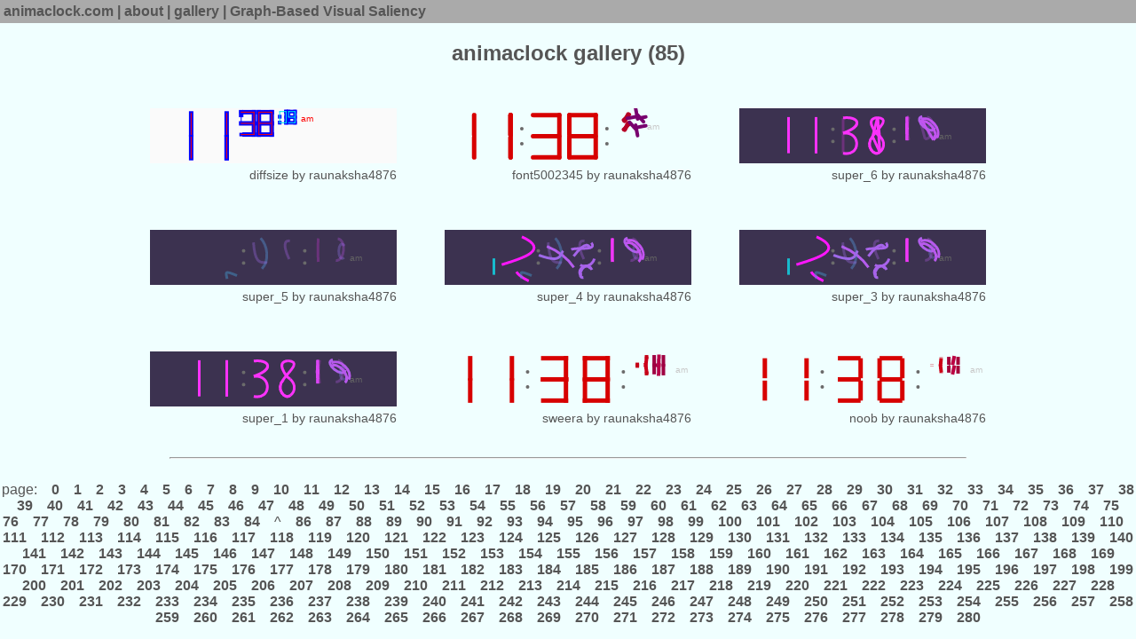

--- FILE ---
content_type: text/html
request_url: http://www.animaclock.com/gallery?page=85
body_size: 3030
content:
<html>
<head>

<title>animaclock gallery</title>

<meta name="google-site-verification" content="G36rWzhmDbpzQ7IrlyDKnotCZGjBETiYIVzAclcyRx0" />

<meta name="description" content="An animated clock to mesmerize you.">
<meta name="keywords" content="time, what time is it, cool clock, animated clock, animaclock, clock, online clock, javaScript, coding, art">
<link rel="stylesheet" type="text/css" href="/animaclock.css">
<script type="text/javascript" src="/jquery/jquery.min.js"></script>

<script type='text/javascript' src='/animaclock.js'></script>

<script type='text/javascript' src='/etc/clocksite.js'></script>

<script type='text/javascript'>
timeOffset=0;
</script>

<!--[if !IE 7]>
<style type="text/css">
  #wrap {display:table;height:100%}
</style>
<![endif]-->

</head>
<body bgcolor='#f0ffff'>
<div id='wrap'>

<div class='menuHeader'>
<a href='/'>animaclock.com</a> | 
<a href='/about'>about</a> |
<a href='/gallery'>gallery</a> | 
<a href='/harel/share/gbvs.php'>Graph-Based Visual Saliency</a>
</div><center>


<h2>animaclock gallery (85)</h2><table><tr><td>
<script type='text/javascript' src='/fontjs?font=diffsize'></script>
<table cellpadding=0 cellspacing=5 style="margin: 20px;"><tr><td align=center valign=middle><a href='/viewfont?font=diffsize&clean=1&_mag=1.5'><canvas id='anicanv_1' width=278 height=62></canvas></a>
<script type='text/javascript'>
new animaClock(canvasId = 'anicanv_1', diffsize, false, 60, 0, 0, 1.0);
</script>
</td></tr><tr><td valign=middle align=right style="font-size: 90%"><a href='/editfont?font=diffsize'>diffsize</a> by <a href='/usergallery?author=raunaksha4876'>raunaksha4876</a></td></tr></table>
</td><td>
<script type='text/javascript' src='/fontjs?font=font5002345'></script>
<table cellpadding=0 cellspacing=5 style="margin: 20px;"><tr><td align=center valign=middle><a href='/viewfont?font=font5002345&clean=1&_mag=1.5'><canvas id='anicanv_2' width=278 height=62></canvas></a>
<script type='text/javascript'>
new animaClock(canvasId = 'anicanv_2', font5002345, false, 60, 0, 0, 1.0);
</script>
</td></tr><tr><td valign=middle align=right style="font-size: 90%"><a href='/editfont?font=font5002345'>font5002345</a> by <a href='/usergallery?author=raunaksha4876'>raunaksha4876</a></td></tr></table>
</td><td>
<script type='text/javascript' src='/fontjs?font=super_6'></script>
<table cellpadding=0 cellspacing=5 style="margin: 20px;"><tr><td align=center valign=middle><a href='/viewfont?font=super_6&clean=1&_mag=1.5'><canvas id='anicanv_3' width=278 height=62></canvas></a>
<script type='text/javascript'>
new animaClock(canvasId = 'anicanv_3', super_6, false, 60, 0, 0, 1.0);
</script>
</td></tr><tr><td valign=middle align=right style="font-size: 90%"><a href='/editfont?font=super_6'>super_6</a> by <a href='/usergallery?author=raunaksha4876'>raunaksha4876</a></td></tr></table>
</td></tr><tr><td>
<script type='text/javascript' src='/fontjs?font=super_5'></script>
<table cellpadding=0 cellspacing=5 style="margin: 20px;"><tr><td align=center valign=middle><a href='/viewfont?font=super_5&clean=1&_mag=1.5'><canvas id='anicanv_4' width=278 height=62></canvas></a>
<script type='text/javascript'>
new animaClock(canvasId = 'anicanv_4', super_5, false, 60, 0, 0, 1.0);
</script>
</td></tr><tr><td valign=middle align=right style="font-size: 90%"><a href='/editfont?font=super_5'>super_5</a> by <a href='/usergallery?author=raunaksha4876'>raunaksha4876</a></td></tr></table>
</td><td>
<script type='text/javascript' src='/fontjs?font=super_4'></script>
<table cellpadding=0 cellspacing=5 style="margin: 20px;"><tr><td align=center valign=middle><a href='/viewfont?font=super_4&clean=1&_mag=1.5'><canvas id='anicanv_5' width=278 height=62></canvas></a>
<script type='text/javascript'>
new animaClock(canvasId = 'anicanv_5', super_4, false, 60, 0, 0, 1.0);
</script>
</td></tr><tr><td valign=middle align=right style="font-size: 90%"><a href='/editfont?font=super_4'>super_4</a> by <a href='/usergallery?author=raunaksha4876'>raunaksha4876</a></td></tr></table>
</td><td>
<script type='text/javascript' src='/fontjs?font=super_3'></script>
<table cellpadding=0 cellspacing=5 style="margin: 20px;"><tr><td align=center valign=middle><a href='/viewfont?font=super_3&clean=1&_mag=1.5'><canvas id='anicanv_6' width=278 height=62></canvas></a>
<script type='text/javascript'>
new animaClock(canvasId = 'anicanv_6', super_3, false, 60, 0, 0, 1.0);
</script>
</td></tr><tr><td valign=middle align=right style="font-size: 90%"><a href='/editfont?font=super_3'>super_3</a> by <a href='/usergallery?author=raunaksha4876'>raunaksha4876</a></td></tr></table>
</td></tr><tr><td>
<script type='text/javascript' src='/fontjs?font=super_1'></script>
<table cellpadding=0 cellspacing=5 style="margin: 20px;"><tr><td align=center valign=middle><a href='/viewfont?font=super_1&clean=1&_mag=1.5'><canvas id='anicanv_7' width=278 height=62></canvas></a>
<script type='text/javascript'>
new animaClock(canvasId = 'anicanv_7', super_1, false, 60, 0, 0, 1.0);
</script>
</td></tr><tr><td valign=middle align=right style="font-size: 90%"><a href='/editfont?font=super_1'>super_1</a> by <a href='/usergallery?author=raunaksha4876'>raunaksha4876</a></td></tr></table>
</td><td>
<script type='text/javascript' src='/fontjs?font=sweera'></script>
<table cellpadding=0 cellspacing=5 style="margin: 20px;"><tr><td align=center valign=middle><a href='/viewfont?font=sweera&clean=1&_mag=1.5'><canvas id='anicanv_8' width=278 height=62></canvas></a>
<script type='text/javascript'>
new animaClock(canvasId = 'anicanv_8', sweera, false, 60, 0, 0, 1.0);
</script>
</td></tr><tr><td valign=middle align=right style="font-size: 90%"><a href='/editfont?font=sweera'>sweera</a> by <a href='/usergallery?author=raunaksha4876'>raunaksha4876</a></td></tr></table>
</td><td>
<script type='text/javascript' src='/fontjs?font=noob'></script>
<table cellpadding=0 cellspacing=5 style="margin: 20px;"><tr><td align=center valign=middle><a href='/viewfont?font=noob&clean=1&_mag=1.5'><canvas id='anicanv_9' width=278 height=62></canvas></a>
<script type='text/javascript'>
new animaClock(canvasId = 'anicanv_9', noob, false, 60, 0, 0, 1.0);
</script>
</td></tr><tr><td valign=middle align=right style="font-size: 90%"><a href='/editfont?font=noob'>noob</a> by <a href='/usergallery?author=raunaksha4876'>raunaksha4876</a></td></tr></table>
</td></tr></table><hr width='70%'><br>page: &nbsp;&nbsp;<a class='paginatorBold' href='/gallery?page=0'> 0 </a>&nbsp;&nbsp;<a class='paginatorBold' href='/gallery?page=1'> 1 </a>&nbsp;&nbsp;<a class='paginatorBold' href='/gallery?page=2'> 2 </a>&nbsp;&nbsp;<a class='paginatorBold' href='/gallery?page=3'> 3 </a>&nbsp;&nbsp;<a class='paginatorBold' href='/gallery?page=4'> 4 </a>&nbsp;&nbsp;<a class='paginatorBold' href='/gallery?page=5'> 5 </a>&nbsp;&nbsp;<a class='paginatorBold' href='/gallery?page=6'> 6 </a>&nbsp;&nbsp;<a class='paginatorBold' href='/gallery?page=7'> 7 </a>&nbsp;&nbsp;<a class='paginatorBold' href='/gallery?page=8'> 8 </a>&nbsp;&nbsp;<a class='paginatorBold' href='/gallery?page=9'> 9 </a>&nbsp;&nbsp;<a class='paginatorBold' href='/gallery?page=10'> 10 </a>&nbsp;&nbsp;<a class='paginatorBold' href='/gallery?page=11'> 11 </a>&nbsp;&nbsp;<a class='paginatorBold' href='/gallery?page=12'> 12 </a>&nbsp;&nbsp;<a class='paginatorBold' href='/gallery?page=13'> 13 </a>&nbsp;&nbsp;<a class='paginatorBold' href='/gallery?page=14'> 14 </a>&nbsp;&nbsp;<a class='paginatorBold' href='/gallery?page=15'> 15 </a>&nbsp;&nbsp;<a class='paginatorBold' href='/gallery?page=16'> 16 </a>&nbsp;&nbsp;<a class='paginatorBold' href='/gallery?page=17'> 17 </a>&nbsp;&nbsp;<a class='paginatorBold' href='/gallery?page=18'> 18 </a>&nbsp;&nbsp;<a class='paginatorBold' href='/gallery?page=19'> 19 </a>&nbsp;&nbsp;<a class='paginatorBold' href='/gallery?page=20'> 20 </a>&nbsp;&nbsp;<a class='paginatorBold' href='/gallery?page=21'> 21 </a>&nbsp;&nbsp;<a class='paginatorBold' href='/gallery?page=22'> 22 </a>&nbsp;&nbsp;<a class='paginatorBold' href='/gallery?page=23'> 23 </a>&nbsp;&nbsp;<a class='paginatorBold' href='/gallery?page=24'> 24 </a>&nbsp;&nbsp;<a class='paginatorBold' href='/gallery?page=25'> 25 </a>&nbsp;&nbsp;<a class='paginatorBold' href='/gallery?page=26'> 26 </a>&nbsp;&nbsp;<a class='paginatorBold' href='/gallery?page=27'> 27 </a>&nbsp;&nbsp;<a class='paginatorBold' href='/gallery?page=28'> 28 </a>&nbsp;&nbsp;<a class='paginatorBold' href='/gallery?page=29'> 29 </a>&nbsp;&nbsp;<a class='paginatorBold' href='/gallery?page=30'> 30 </a>&nbsp;&nbsp;<a class='paginatorBold' href='/gallery?page=31'> 31 </a>&nbsp;&nbsp;<a class='paginatorBold' href='/gallery?page=32'> 32 </a>&nbsp;&nbsp;<a class='paginatorBold' href='/gallery?page=33'> 33 </a>&nbsp;&nbsp;<a class='paginatorBold' href='/gallery?page=34'> 34 </a>&nbsp;&nbsp;<a class='paginatorBold' href='/gallery?page=35'> 35 </a>&nbsp;&nbsp;<a class='paginatorBold' href='/gallery?page=36'> 36 </a>&nbsp;&nbsp;<a class='paginatorBold' href='/gallery?page=37'> 37 </a>&nbsp;&nbsp;<a class='paginatorBold' href='/gallery?page=38'> 38 </a>&nbsp;&nbsp;<a class='paginatorBold' href='/gallery?page=39'> 39 </a>&nbsp;&nbsp;<a class='paginatorBold' href='/gallery?page=40'> 40 </a>&nbsp;&nbsp;<a class='paginatorBold' href='/gallery?page=41'> 41 </a>&nbsp;&nbsp;<a class='paginatorBold' href='/gallery?page=42'> 42 </a>&nbsp;&nbsp;<a class='paginatorBold' href='/gallery?page=43'> 43 </a>&nbsp;&nbsp;<a class='paginatorBold' href='/gallery?page=44'> 44 </a>&nbsp;&nbsp;<a class='paginatorBold' href='/gallery?page=45'> 45 </a>&nbsp;&nbsp;<a class='paginatorBold' href='/gallery?page=46'> 46 </a>&nbsp;&nbsp;<a class='paginatorBold' href='/gallery?page=47'> 47 </a>&nbsp;&nbsp;<a class='paginatorBold' href='/gallery?page=48'> 48 </a>&nbsp;&nbsp;<a class='paginatorBold' href='/gallery?page=49'> 49 </a>&nbsp;&nbsp;<a class='paginatorBold' href='/gallery?page=50'> 50 </a>&nbsp;&nbsp;<a class='paginatorBold' href='/gallery?page=51'> 51 </a>&nbsp;&nbsp;<a class='paginatorBold' href='/gallery?page=52'> 52 </a>&nbsp;&nbsp;<a class='paginatorBold' href='/gallery?page=53'> 53 </a>&nbsp;&nbsp;<a class='paginatorBold' href='/gallery?page=54'> 54 </a>&nbsp;&nbsp;<a class='paginatorBold' href='/gallery?page=55'> 55 </a>&nbsp;&nbsp;<a class='paginatorBold' href='/gallery?page=56'> 56 </a>&nbsp;&nbsp;<a class='paginatorBold' href='/gallery?page=57'> 57 </a>&nbsp;&nbsp;<a class='paginatorBold' href='/gallery?page=58'> 58 </a>&nbsp;&nbsp;<a class='paginatorBold' href='/gallery?page=59'> 59 </a>&nbsp;&nbsp;<a class='paginatorBold' href='/gallery?page=60'> 60 </a>&nbsp;&nbsp;<a class='paginatorBold' href='/gallery?page=61'> 61 </a>&nbsp;&nbsp;<a class='paginatorBold' href='/gallery?page=62'> 62 </a>&nbsp;&nbsp;<a class='paginatorBold' href='/gallery?page=63'> 63 </a>&nbsp;&nbsp;<a class='paginatorBold' href='/gallery?page=64'> 64 </a>&nbsp;&nbsp;<a class='paginatorBold' href='/gallery?page=65'> 65 </a>&nbsp;&nbsp;<a class='paginatorBold' href='/gallery?page=66'> 66 </a>&nbsp;&nbsp;<a class='paginatorBold' href='/gallery?page=67'> 67 </a>&nbsp;&nbsp;<a class='paginatorBold' href='/gallery?page=68'> 68 </a>&nbsp;&nbsp;<a class='paginatorBold' href='/gallery?page=69'> 69 </a>&nbsp;&nbsp;<a class='paginatorBold' href='/gallery?page=70'> 70 </a>&nbsp;&nbsp;<a class='paginatorBold' href='/gallery?page=71'> 71 </a>&nbsp;&nbsp;<a class='paginatorBold' href='/gallery?page=72'> 72 </a>&nbsp;&nbsp;<a class='paginatorBold' href='/gallery?page=73'> 73 </a>&nbsp;&nbsp;<a class='paginatorBold' href='/gallery?page=74'> 74 </a>&nbsp;&nbsp;<a class='paginatorBold' href='/gallery?page=75'> 75 </a>&nbsp;&nbsp;<a class='paginatorBold' href='/gallery?page=76'> 76 </a>&nbsp;&nbsp;<a class='paginatorBold' href='/gallery?page=77'> 77 </a>&nbsp;&nbsp;<a class='paginatorBold' href='/gallery?page=78'> 78 </a>&nbsp;&nbsp;<a class='paginatorBold' href='/gallery?page=79'> 79 </a>&nbsp;&nbsp;<a class='paginatorBold' href='/gallery?page=80'> 80 </a>&nbsp;&nbsp;<a class='paginatorBold' href='/gallery?page=81'> 81 </a>&nbsp;&nbsp;<a class='paginatorBold' href='/gallery?page=82'> 82 </a>&nbsp;&nbsp;<a class='paginatorBold' href='/gallery?page=83'> 83 </a>&nbsp;&nbsp;<a class='paginatorBold' href='/gallery?page=84'> 84 </a>&nbsp;&nbsp;<font class='paginatorBold'>  ^  </a>&nbsp;&nbsp;<a class='paginatorBold' href='/gallery?page=86'> 86 </a>&nbsp;&nbsp;<a class='paginatorBold' href='/gallery?page=87'> 87 </a>&nbsp;&nbsp;<a class='paginatorBold' href='/gallery?page=88'> 88 </a>&nbsp;&nbsp;<a class='paginatorBold' href='/gallery?page=89'> 89 </a>&nbsp;&nbsp;<a class='paginatorBold' href='/gallery?page=90'> 90 </a>&nbsp;&nbsp;<a class='paginatorBold' href='/gallery?page=91'> 91 </a>&nbsp;&nbsp;<a class='paginatorBold' href='/gallery?page=92'> 92 </a>&nbsp;&nbsp;<a class='paginatorBold' href='/gallery?page=93'> 93 </a>&nbsp;&nbsp;<a class='paginatorBold' href='/gallery?page=94'> 94 </a>&nbsp;&nbsp;<a class='paginatorBold' href='/gallery?page=95'> 95 </a>&nbsp;&nbsp;<a class='paginatorBold' href='/gallery?page=96'> 96 </a>&nbsp;&nbsp;<a class='paginatorBold' href='/gallery?page=97'> 97 </a>&nbsp;&nbsp;<a class='paginatorBold' href='/gallery?page=98'> 98 </a>&nbsp;&nbsp;<a class='paginatorBold' href='/gallery?page=99'> 99 </a>&nbsp;&nbsp;<a class='paginatorBold' href='/gallery?page=100'> 100 </a>&nbsp;&nbsp;<a class='paginatorBold' href='/gallery?page=101'> 101 </a>&nbsp;&nbsp;<a class='paginatorBold' href='/gallery?page=102'> 102 </a>&nbsp;&nbsp;<a class='paginatorBold' href='/gallery?page=103'> 103 </a>&nbsp;&nbsp;<a class='paginatorBold' href='/gallery?page=104'> 104 </a>&nbsp;&nbsp;<a class='paginatorBold' href='/gallery?page=105'> 105 </a>&nbsp;&nbsp;<a class='paginatorBold' href='/gallery?page=106'> 106 </a>&nbsp;&nbsp;<a class='paginatorBold' href='/gallery?page=107'> 107 </a>&nbsp;&nbsp;<a class='paginatorBold' href='/gallery?page=108'> 108 </a>&nbsp;&nbsp;<a class='paginatorBold' href='/gallery?page=109'> 109 </a>&nbsp;&nbsp;<a class='paginatorBold' href='/gallery?page=110'> 110 </a>&nbsp;&nbsp;<a class='paginatorBold' href='/gallery?page=111'> 111 </a>&nbsp;&nbsp;<a class='paginatorBold' href='/gallery?page=112'> 112 </a>&nbsp;&nbsp;<a class='paginatorBold' href='/gallery?page=113'> 113 </a>&nbsp;&nbsp;<a class='paginatorBold' href='/gallery?page=114'> 114 </a>&nbsp;&nbsp;<a class='paginatorBold' href='/gallery?page=115'> 115 </a>&nbsp;&nbsp;<a class='paginatorBold' href='/gallery?page=116'> 116 </a>&nbsp;&nbsp;<a class='paginatorBold' href='/gallery?page=117'> 117 </a>&nbsp;&nbsp;<a class='paginatorBold' href='/gallery?page=118'> 118 </a>&nbsp;&nbsp;<a class='paginatorBold' href='/gallery?page=119'> 119 </a>&nbsp;&nbsp;<a class='paginatorBold' href='/gallery?page=120'> 120 </a>&nbsp;&nbsp;<a class='paginatorBold' href='/gallery?page=121'> 121 </a>&nbsp;&nbsp;<a class='paginatorBold' href='/gallery?page=122'> 122 </a>&nbsp;&nbsp;<a class='paginatorBold' href='/gallery?page=123'> 123 </a>&nbsp;&nbsp;<a class='paginatorBold' href='/gallery?page=124'> 124 </a>&nbsp;&nbsp;<a class='paginatorBold' href='/gallery?page=125'> 125 </a>&nbsp;&nbsp;<a class='paginatorBold' href='/gallery?page=126'> 126 </a>&nbsp;&nbsp;<a class='paginatorBold' href='/gallery?page=127'> 127 </a>&nbsp;&nbsp;<a class='paginatorBold' href='/gallery?page=128'> 128 </a>&nbsp;&nbsp;<a class='paginatorBold' href='/gallery?page=129'> 129 </a>&nbsp;&nbsp;<a class='paginatorBold' href='/gallery?page=130'> 130 </a>&nbsp;&nbsp;<a class='paginatorBold' href='/gallery?page=131'> 131 </a>&nbsp;&nbsp;<a class='paginatorBold' href='/gallery?page=132'> 132 </a>&nbsp;&nbsp;<a class='paginatorBold' href='/gallery?page=133'> 133 </a>&nbsp;&nbsp;<a class='paginatorBold' href='/gallery?page=134'> 134 </a>&nbsp;&nbsp;<a class='paginatorBold' href='/gallery?page=135'> 135 </a>&nbsp;&nbsp;<a class='paginatorBold' href='/gallery?page=136'> 136 </a>&nbsp;&nbsp;<a class='paginatorBold' href='/gallery?page=137'> 137 </a>&nbsp;&nbsp;<a class='paginatorBold' href='/gallery?page=138'> 138 </a>&nbsp;&nbsp;<a class='paginatorBold' href='/gallery?page=139'> 139 </a>&nbsp;&nbsp;<a class='paginatorBold' href='/gallery?page=140'> 140 </a>&nbsp;&nbsp;<a class='paginatorBold' href='/gallery?page=141'> 141 </a>&nbsp;&nbsp;<a class='paginatorBold' href='/gallery?page=142'> 142 </a>&nbsp;&nbsp;<a class='paginatorBold' href='/gallery?page=143'> 143 </a>&nbsp;&nbsp;<a class='paginatorBold' href='/gallery?page=144'> 144 </a>&nbsp;&nbsp;<a class='paginatorBold' href='/gallery?page=145'> 145 </a>&nbsp;&nbsp;<a class='paginatorBold' href='/gallery?page=146'> 146 </a>&nbsp;&nbsp;<a class='paginatorBold' href='/gallery?page=147'> 147 </a>&nbsp;&nbsp;<a class='paginatorBold' href='/gallery?page=148'> 148 </a>&nbsp;&nbsp;<a class='paginatorBold' href='/gallery?page=149'> 149 </a>&nbsp;&nbsp;<a class='paginatorBold' href='/gallery?page=150'> 150 </a>&nbsp;&nbsp;<a class='paginatorBold' href='/gallery?page=151'> 151 </a>&nbsp;&nbsp;<a class='paginatorBold' href='/gallery?page=152'> 152 </a>&nbsp;&nbsp;<a class='paginatorBold' href='/gallery?page=153'> 153 </a>&nbsp;&nbsp;<a class='paginatorBold' href='/gallery?page=154'> 154 </a>&nbsp;&nbsp;<a class='paginatorBold' href='/gallery?page=155'> 155 </a>&nbsp;&nbsp;<a class='paginatorBold' href='/gallery?page=156'> 156 </a>&nbsp;&nbsp;<a class='paginatorBold' href='/gallery?page=157'> 157 </a>&nbsp;&nbsp;<a class='paginatorBold' href='/gallery?page=158'> 158 </a>&nbsp;&nbsp;<a class='paginatorBold' href='/gallery?page=159'> 159 </a>&nbsp;&nbsp;<a class='paginatorBold' href='/gallery?page=160'> 160 </a>&nbsp;&nbsp;<a class='paginatorBold' href='/gallery?page=161'> 161 </a>&nbsp;&nbsp;<a class='paginatorBold' href='/gallery?page=162'> 162 </a>&nbsp;&nbsp;<a class='paginatorBold' href='/gallery?page=163'> 163 </a>&nbsp;&nbsp;<a class='paginatorBold' href='/gallery?page=164'> 164 </a>&nbsp;&nbsp;<a class='paginatorBold' href='/gallery?page=165'> 165 </a>&nbsp;&nbsp;<a class='paginatorBold' href='/gallery?page=166'> 166 </a>&nbsp;&nbsp;<a class='paginatorBold' href='/gallery?page=167'> 167 </a>&nbsp;&nbsp;<a class='paginatorBold' href='/gallery?page=168'> 168 </a>&nbsp;&nbsp;<a class='paginatorBold' href='/gallery?page=169'> 169 </a>&nbsp;&nbsp;<a class='paginatorBold' href='/gallery?page=170'> 170 </a>&nbsp;&nbsp;<a class='paginatorBold' href='/gallery?page=171'> 171 </a>&nbsp;&nbsp;<a class='paginatorBold' href='/gallery?page=172'> 172 </a>&nbsp;&nbsp;<a class='paginatorBold' href='/gallery?page=173'> 173 </a>&nbsp;&nbsp;<a class='paginatorBold' href='/gallery?page=174'> 174 </a>&nbsp;&nbsp;<a class='paginatorBold' href='/gallery?page=175'> 175 </a>&nbsp;&nbsp;<a class='paginatorBold' href='/gallery?page=176'> 176 </a>&nbsp;&nbsp;<a class='paginatorBold' href='/gallery?page=177'> 177 </a>&nbsp;&nbsp;<a class='paginatorBold' href='/gallery?page=178'> 178 </a>&nbsp;&nbsp;<a class='paginatorBold' href='/gallery?page=179'> 179 </a>&nbsp;&nbsp;<a class='paginatorBold' href='/gallery?page=180'> 180 </a>&nbsp;&nbsp;<a class='paginatorBold' href='/gallery?page=181'> 181 </a>&nbsp;&nbsp;<a class='paginatorBold' href='/gallery?page=182'> 182 </a>&nbsp;&nbsp;<a class='paginatorBold' href='/gallery?page=183'> 183 </a>&nbsp;&nbsp;<a class='paginatorBold' href='/gallery?page=184'> 184 </a>&nbsp;&nbsp;<a class='paginatorBold' href='/gallery?page=185'> 185 </a>&nbsp;&nbsp;<a class='paginatorBold' href='/gallery?page=186'> 186 </a>&nbsp;&nbsp;<a class='paginatorBold' href='/gallery?page=187'> 187 </a>&nbsp;&nbsp;<a class='paginatorBold' href='/gallery?page=188'> 188 </a>&nbsp;&nbsp;<a class='paginatorBold' href='/gallery?page=189'> 189 </a>&nbsp;&nbsp;<a class='paginatorBold' href='/gallery?page=190'> 190 </a>&nbsp;&nbsp;<a class='paginatorBold' href='/gallery?page=191'> 191 </a>&nbsp;&nbsp;<a class='paginatorBold' href='/gallery?page=192'> 192 </a>&nbsp;&nbsp;<a class='paginatorBold' href='/gallery?page=193'> 193 </a>&nbsp;&nbsp;<a class='paginatorBold' href='/gallery?page=194'> 194 </a>&nbsp;&nbsp;<a class='paginatorBold' href='/gallery?page=195'> 195 </a>&nbsp;&nbsp;<a class='paginatorBold' href='/gallery?page=196'> 196 </a>&nbsp;&nbsp;<a class='paginatorBold' href='/gallery?page=197'> 197 </a>&nbsp;&nbsp;<a class='paginatorBold' href='/gallery?page=198'> 198 </a>&nbsp;&nbsp;<a class='paginatorBold' href='/gallery?page=199'> 199 </a>&nbsp;&nbsp;<a class='paginatorBold' href='/gallery?page=200'> 200 </a>&nbsp;&nbsp;<a class='paginatorBold' href='/gallery?page=201'> 201 </a>&nbsp;&nbsp;<a class='paginatorBold' href='/gallery?page=202'> 202 </a>&nbsp;&nbsp;<a class='paginatorBold' href='/gallery?page=203'> 203 </a>&nbsp;&nbsp;<a class='paginatorBold' href='/gallery?page=204'> 204 </a>&nbsp;&nbsp;<a class='paginatorBold' href='/gallery?page=205'> 205 </a>&nbsp;&nbsp;<a class='paginatorBold' href='/gallery?page=206'> 206 </a>&nbsp;&nbsp;<a class='paginatorBold' href='/gallery?page=207'> 207 </a>&nbsp;&nbsp;<a class='paginatorBold' href='/gallery?page=208'> 208 </a>&nbsp;&nbsp;<a class='paginatorBold' href='/gallery?page=209'> 209 </a>&nbsp;&nbsp;<a class='paginatorBold' href='/gallery?page=210'> 210 </a>&nbsp;&nbsp;<a class='paginatorBold' href='/gallery?page=211'> 211 </a>&nbsp;&nbsp;<a class='paginatorBold' href='/gallery?page=212'> 212 </a>&nbsp;&nbsp;<a class='paginatorBold' href='/gallery?page=213'> 213 </a>&nbsp;&nbsp;<a class='paginatorBold' href='/gallery?page=214'> 214 </a>&nbsp;&nbsp;<a class='paginatorBold' href='/gallery?page=215'> 215 </a>&nbsp;&nbsp;<a class='paginatorBold' href='/gallery?page=216'> 216 </a>&nbsp;&nbsp;<a class='paginatorBold' href='/gallery?page=217'> 217 </a>&nbsp;&nbsp;<a class='paginatorBold' href='/gallery?page=218'> 218 </a>&nbsp;&nbsp;<a class='paginatorBold' href='/gallery?page=219'> 219 </a>&nbsp;&nbsp;<a class='paginatorBold' href='/gallery?page=220'> 220 </a>&nbsp;&nbsp;<a class='paginatorBold' href='/gallery?page=221'> 221 </a>&nbsp;&nbsp;<a class='paginatorBold' href='/gallery?page=222'> 222 </a>&nbsp;&nbsp;<a class='paginatorBold' href='/gallery?page=223'> 223 </a>&nbsp;&nbsp;<a class='paginatorBold' href='/gallery?page=224'> 224 </a>&nbsp;&nbsp;<a class='paginatorBold' href='/gallery?page=225'> 225 </a>&nbsp;&nbsp;<a class='paginatorBold' href='/gallery?page=226'> 226 </a>&nbsp;&nbsp;<a class='paginatorBold' href='/gallery?page=227'> 227 </a>&nbsp;&nbsp;<a class='paginatorBold' href='/gallery?page=228'> 228 </a>&nbsp;&nbsp;<a class='paginatorBold' href='/gallery?page=229'> 229 </a>&nbsp;&nbsp;<a class='paginatorBold' href='/gallery?page=230'> 230 </a>&nbsp;&nbsp;<a class='paginatorBold' href='/gallery?page=231'> 231 </a>&nbsp;&nbsp;<a class='paginatorBold' href='/gallery?page=232'> 232 </a>&nbsp;&nbsp;<a class='paginatorBold' href='/gallery?page=233'> 233 </a>&nbsp;&nbsp;<a class='paginatorBold' href='/gallery?page=234'> 234 </a>&nbsp;&nbsp;<a class='paginatorBold' href='/gallery?page=235'> 235 </a>&nbsp;&nbsp;<a class='paginatorBold' href='/gallery?page=236'> 236 </a>&nbsp;&nbsp;<a class='paginatorBold' href='/gallery?page=237'> 237 </a>&nbsp;&nbsp;<a class='paginatorBold' href='/gallery?page=238'> 238 </a>&nbsp;&nbsp;<a class='paginatorBold' href='/gallery?page=239'> 239 </a>&nbsp;&nbsp;<a class='paginatorBold' href='/gallery?page=240'> 240 </a>&nbsp;&nbsp;<a class='paginatorBold' href='/gallery?page=241'> 241 </a>&nbsp;&nbsp;<a class='paginatorBold' href='/gallery?page=242'> 242 </a>&nbsp;&nbsp;<a class='paginatorBold' href='/gallery?page=243'> 243 </a>&nbsp;&nbsp;<a class='paginatorBold' href='/gallery?page=244'> 244 </a>&nbsp;&nbsp;<a class='paginatorBold' href='/gallery?page=245'> 245 </a>&nbsp;&nbsp;<a class='paginatorBold' href='/gallery?page=246'> 246 </a>&nbsp;&nbsp;<a class='paginatorBold' href='/gallery?page=247'> 247 </a>&nbsp;&nbsp;<a class='paginatorBold' href='/gallery?page=248'> 248 </a>&nbsp;&nbsp;<a class='paginatorBold' href='/gallery?page=249'> 249 </a>&nbsp;&nbsp;<a class='paginatorBold' href='/gallery?page=250'> 250 </a>&nbsp;&nbsp;<a class='paginatorBold' href='/gallery?page=251'> 251 </a>&nbsp;&nbsp;<a class='paginatorBold' href='/gallery?page=252'> 252 </a>&nbsp;&nbsp;<a class='paginatorBold' href='/gallery?page=253'> 253 </a>&nbsp;&nbsp;<a class='paginatorBold' href='/gallery?page=254'> 254 </a>&nbsp;&nbsp;<a class='paginatorBold' href='/gallery?page=255'> 255 </a>&nbsp;&nbsp;<a class='paginatorBold' href='/gallery?page=256'> 256 </a>&nbsp;&nbsp;<a class='paginatorBold' href='/gallery?page=257'> 257 </a>&nbsp;&nbsp;<a class='paginatorBold' href='/gallery?page=258'> 258 </a>&nbsp;&nbsp;<a class='paginatorBold' href='/gallery?page=259'> 259 </a>&nbsp;&nbsp;<a class='paginatorBold' href='/gallery?page=260'> 260 </a>&nbsp;&nbsp;<a class='paginatorBold' href='/gallery?page=261'> 261 </a>&nbsp;&nbsp;<a class='paginatorBold' href='/gallery?page=262'> 262 </a>&nbsp;&nbsp;<a class='paginatorBold' href='/gallery?page=263'> 263 </a>&nbsp;&nbsp;<a class='paginatorBold' href='/gallery?page=264'> 264 </a>&nbsp;&nbsp;<a class='paginatorBold' href='/gallery?page=265'> 265 </a>&nbsp;&nbsp;<a class='paginatorBold' href='/gallery?page=266'> 266 </a>&nbsp;&nbsp;<a class='paginatorBold' href='/gallery?page=267'> 267 </a>&nbsp;&nbsp;<a class='paginatorBold' href='/gallery?page=268'> 268 </a>&nbsp;&nbsp;<a class='paginatorBold' href='/gallery?page=269'> 269 </a>&nbsp;&nbsp;<a class='paginatorBold' href='/gallery?page=270'> 270 </a>&nbsp;&nbsp;<a class='paginatorBold' href='/gallery?page=271'> 271 </a>&nbsp;&nbsp;<a class='paginatorBold' href='/gallery?page=272'> 272 </a>&nbsp;&nbsp;<a class='paginatorBold' href='/gallery?page=273'> 273 </a>&nbsp;&nbsp;<a class='paginatorBold' href='/gallery?page=274'> 274 </a>&nbsp;&nbsp;<a class='paginatorBold' href='/gallery?page=275'> 275 </a>&nbsp;&nbsp;<a class='paginatorBold' href='/gallery?page=276'> 276 </a>&nbsp;&nbsp;<a class='paginatorBold' href='/gallery?page=277'> 277 </a>&nbsp;&nbsp;<a class='paginatorBold' href='/gallery?page=278'> 278 </a>&nbsp;&nbsp;<a class='paginatorBold' href='/gallery?page=279'> 279 </a>&nbsp;&nbsp;<a class='paginatorBold' href='/gallery?page=280'> 280 </a>&nbsp;&nbsp;
</center>


</div> <!-- end div id wrap -->

<div id='footer'>
</div>

</body></html>


<script type="text/javascript">

var _gaq = _gaq || [];
_gaq.push(['_setAccount', 'UA-15959075-3']);
_gaq.push(['_trackPageview']);

(function() {
  var ga = document.createElement('script'); ga.type = 'text/javascript'; ga.async = true;
  ga.src = ('https:' == document.location.protocol ? 'https://ssl' : 'http://www') + '.google-analytics.com/ga.js';
  var s = document.getElementsByTagName('script')[0]; s.parentNode.insertBefore(ga, s);
})();

</script>


--- FILE ---
content_type: text/css
request_url: http://www.animaclock.com/animaclock.css
body_size: 831
content:
html{height:100%}body:before{content:"";height:100%;float:left;width:0;margin-top:-32767px}body{height:100%;font-family:'Helvetica Neue',Helvetica,Arial,sans-serif;font-size:16px;margin:0;padding:0;color:#555}#wrap{min-height:100%}#footer{text-align:center;position:relative;margin-top:-20px;height:20px;clear:both;font-size:80%}a,a:hover,a:visited,a:link{text-decoration:none;color:#555}a.bigLink{text-decoration:underline}a.bigLink:hover{text-decoration:none}a.smallLink{font-size:16pt}a.reallysmallLink{font-size:11px}a.smallLinkBold{font-size:100%;font-weight:bold}.menuHeader{background-color:#aaa;margin:0 0 10px 0;padding:4px;font-size:12pt;font-weight:bold}.codeBlock{padding:5px;border:1px dashed black;background-color:white;width:550px;text-align:left;font-weight:bold;font-family:"Courier New",Courier,monospace;font-size:9pt}.codeBlockWide{padding:5px;border:1px dashed black;background-color:white;width:900px;text-align:left;font-weight:bold;color:#333;font-family:"Courier New",Courier,monospace;font-size:9pt}.codeBlock textarea{margin-top:5px;padding:5px;width:100%;height:150px;font-size:9pt;font-weight:bold;font-family:"Courier New",Courier,monospace}.bigButton{padding:3px;font-size:110%}.medButton{padding:2px;font-size:100%}.warningMessage{color:red;font-weight:bold;border:1px solid gray;background-color:#c3d9ff;padding:8px;width:400px}.fieldDesc{text-align:right;font-size:12pt}.blueTable{background-color:#c3d9ff}.blueTable tr td a{text-decoration:underline}.infoTable tr td{font-size:12pt}a.paginatorBold{font-weight:bold}
.slider{background:#00f;height:4px;position:relative;cursor:pointer;border:1px solid #333;width:275px;float:left;clear:right;margin-top:10px;-moz-border-radius:5px;-webkit-border-radius:5px;-moz-box-shadow:inset 0 0 8px #000}.progress{height:4px;background-color:#c5ff00;display:none;opacity:.6}.handle{background:#fff;height:10px;width:12px;top:-4px;position:absolute;display:block;margin-top:1px;border:1px solid #000;cursor:move;-moz-box-shadow:0 0 6px #000;-webkit-box-shadow:0 0 6px #000;-moz-border-radius:14px;-webkit-border-radius:14px}.range{border:1px inset #ddd;float:left;font-size:10px;margin:0 0 0 5px;padding:2px 0;text-align:center;width:30px;-moz-border-radius:5px;-webkit-border-radius:5px}


--- FILE ---
content_type: text/javascript
request_url: http://www.animaclock.com/fontjs?font=super_3
body_size: 7068
content:
var super_3=new function() {

this.digitPad = 4;
this.groupPad = 15;
this.heightFrac = .7;
this.widthFrac = .7;
this.secondsScale = {val:0.66, pos:'top'};


this.bgColor = [60, 50, 80];
this.baseColor = [ 100, 100, 100,1 ];
this.partColor = { a:[ 250, 50, 250,1 ], b:[ 0, 200, 200,1 ]};
this.secondColor = this.baseColor;
this.colonColors = [ [200, 50, 200] , [0, 200, 200] ];

this.baseLineWidth = 0;
this.partLineWidth = 5;
this.colonRadius = 4;
this.beginAniTime = 0;
this.endAniTime = 1;
this.connected = false
this.baseInFront = true;
this.pulsate = false;
this.sevenSegment = false
this.disableSlowest = false;

var trans0={a:[ 250, 50, 250, .25 ], b:[ 0, 200, 200 ,.5]};
trans1={a:[250,250,50,.25],b:[0,200,200,.5]}
this.t = new Array();
for (var i=0;i<=50;i++)
this.t[i] = new Array();
this.t[0].push({ src: 0, type: 'shift', turns: 2, via: 'osc', to: 0 });
this.t[0].push({ src: 1, type: 'flip', turns: 2, via: 'osc', to: 0  });
this.t[0].push({ src: 1, type: 'loop',turns:0, to: 0 , col:trans0 });
this.t[0].push({ src: 4, type: 'shrink', mov: 1  });
this.t[0].push({ src: 2, type: 'shrink', mov: 1  });
this.t[0].push({ src: 5, type: 'shrink', mov: 0  }); 

this.t[1].push({ src: 0, type: 'loop', turns: 1, via: 'osc', to: 0  });    
this.t[1].push({ src: 0, type: 'loop', turns: 1, via: 'osc', to: 1  });    
this.t[1].push({ src: 0, type: 'loop', to: 1,turns:0,col:trans0 });
this.t[1].push({ src: 4, type: 'grow', mov: 1 });
this.t[1].push({ src: 3, type: 'grow', mov: 1 }); 

this.t[2].push({ src: 0, type: 'loop', turns: 1, via: 'osc', to: 0 });    
this.t[2].push({ src: 1, type: 'loop', turns: 1, via: 'osc', to: 1 });    
this.t[2].push({ src: 1, type: 'loop',turns:1, to: 0,col:trans0 });
this.t[2].push({ src: 2, type: 'loop', to: 2 });
this.t[2].push({ src: 5, type: 'grow', mov: 0 });
this.t[2].push({ src: 4, type: 'loop', to: 0,col:trans0 }); 

this.t[3].push({ src: 0, type: 'loop', turns: 1, via: 'osc', to: 1  });    
this.t[3].push({ src: 0, type: 'loop', turns: 0, via: 'acc', to: 1,col:trans0  });    
this.t[3].push({ src: 1, type: 'loop', to: 0});
this.t[3].push({ src: 5, type: 'loop', to: 5});
this.t[3].push({ src: 1, type: 'loop', to: 0,turns:0,col:trans0});

this.t[4].push({ src: 1, type: 'loop', turns: 1, via: 'acc', to: 0  });    
this.t[4].push({ src: 1, type: 'loop', turns: 0, via: 'acc', to: 0, col:trans0  });    
this.t[4].push({ src: 0, type: 'loop', to: 2});
this.t[4].push({ src: 0, type: 'loop', to: 2,turns:0,col:trans0});
this.t[4].push({ src: 2, type: 'shrink', mov: 0});
this.t[4].push({ src: 1, type: 'grow', mov: 0}); 

this.t[5].push({ src: 0, type: 'loop', turns: 1, via: 'osc', to: 0  });    
this.t[5].push({ src: 2, type: 'loop', turns: 1, via: 'osc', to: 2,  });    
this.t[5].push({ src: 2, type: 'loop', to: 2,turns:0,col:trans0});
this.t[5].push({ src: 3, type: 'loop', to: 3});
this.t[5].push({ src: 1, type: 'loop', to: 1});
this.t[5].push({ src: 4, type: 'loop', to: 5,col:trans0});

this.t[50].push({ src: 1, type: 'loop', turns: 0, via: 'acc', to:1, col:trans0  });    
this.t[50].push({ src: 0, type: 'loop', turns: 0, via: 'osc', to: 0, col:trans0  });    
this.t[50].push({ src: 2, type: 'loop', to: 0});
this.t[50].push({ src: 1, type: 'loop', to: 1});
this.t[50].push({ src: 0, type: 'loop', to: 1,turns:3});
this.t[50].push({ src: 0, type: 'loop', to: 0,turns:1});
this.t[50].push({ src: 0, type: 'loop', to: 1,turns:2,col:trans0 });
this.t[50].push({src:2,type:'loop',to:1,col:trans0})
this.t[50].push({src:0,type:'loop',to:1})
this.t[50].push({src:0,type:'loop',to:1,turns:0,col:trans0})
this.t[50].push({src:2,type:'loop',to:1,turns:0,col:trans0})
this.t[50].push({src:2,type:'loop',turns:0,to:0,col:trans0})
this.t[50].push({src:0,type:'loop',to:1,turns:4,col:trans0})
this.t[50].push({src:0,type:'loop',to:1,turns:5,col:trans0})
this.t[50].push({src:0,type:'loop',to:1,turns:6,col:trans0})
this.t[50].push({src:0,type:'loop',to:1,turns:7,col:trans0})
this.t[50].push({src:0,type:'loop',to:1,turns:8,col:trans0})
this.t[50].push({src:0,type:'loop',to:1,turns:9,col:trans0})
this.t[50].push({src:0,type:'loop',to:1,turns:10,col:trans0})
this.t[50].push({src:0,type:'loop',to:1,turns:11,col:trans0})

this.t[6].push({ src: 0, type: 'loop', turns: 1, via: 'osc', to: 2  });    
this.t[6].push({ src: 0, type: 'loop', turns: 0, via: 'osc', to: 1, col:trans0  });    
this.t[6].push({ src: 3, type: 'shrink', mov: 1});
this.t[6].push({ src: 0, type: 'loop', to: 0});
this.t[6].push({ src: 0, type: 'loop', to: 1});
this.t[6].push({ src: 1, type: 'shrink', mov: 0});
this.t[6].push({ src: 2, type: 'loop',turns:0, to: 1});


this.t[7].push({ src: 1, type: 'loop', turns: 1, via: 'osc', to: 0, col:trans0  });    
this.t[7].push({ src: 5, type: 'loop', turns: 1, via: 'osc', to: 6, col:trans0  });    
this.t[7].push({ src: 3, type: 'grow', mov: 1 });    
this.t[7].push({ src: 1, type: 'grow', mov: 0 });    
this.t[7].push({ src: 0, type: 'loop', to: 1 });    
this.t[7].push({ src: 0, type: 'loop', to: 1,col:trans0,turns:0 });    
this.t[7].push({ src: 2, type: 'grow', mov: 1 });    
this.t[7].push({ src: 1, type: 'loop', to: 0 });

this.t[8].push({ src: 0, type: 'loop', turns: 1, via: 'osc', to: 2,  });    
this.t[8].push({ src: 2, type: 'loop', turns: 1, via: 'osc', to: 0,   });  
this.t[8].push({ src: 2, type: 'loop', to: 2 });    
this.t[8].push({ src: 0, type: 'loop', to: 2,col:trans0,turns:0 });    
this.t[8].push({ src: 3, type: 'loop', to: 2 });    
this.t[8].push({ src: 1, type: 'loop', to: 1 });    
this.t[8].push({ src: 4, type: 'shrink', mov: 1 });  

this.t[9].push({ src: 0, type: 'loop', turns: 1, via: 'osc', to: 0  });    
this.t[9].push({ src: 0, type: 'loop', turns: 0, via: 'acc', to: 0, col:trans0  });
this.t[9].push({ src: 1, type: 'loop', to: 1 });        
this.t[9].push({ src: 2, type: 'loop', to: 1 });   
this.t[9].push({ src: 2, type: 'loop', to: 1,col:trans0,turns:0 }); 
this.t[9].push({ src: 3, type: 'shrink', mov: 1 });      
this.t[9].push({ src: 4, type: 'grow', mov: 1 });      

this.t[10].push({ src: 0, type: 'shrink', mov: 0 });
this.t[10].push({ src: 5, type: 'shrink', mov: 0 });

this.t[21].push({ src: 0, type: 'shrink', mov: 0,t:[0,.25] });
this.t[21].push({ src: 1, type: 'shrink', mov: 0,t:[.25,.5] });
this.t[21].push({ src: 0, type: 'grow', mov: 0,t:[.5,1] });
this.t[21].push({ src: 6, type: 'loop', to: 5 });
this.t[21].push({ src: 2, type: 'loop', to: 2 });


this.t[20].push({ src: 0, type: 'shrink', mov: 0,t:[0,.5] });
this.t[20].push({ src: 1, type: 'shrink', mov: 0,t:[.5,1] });
this.t[20].push({ src: 3, type: 'shrink', mov: 0 });
this.t[20].push({ src: 4, type: 'shrink', mov: 0 });
this.t[20].push({ src: 6, type: 'shrink', mov: 0 });
this.t[30].push({ src: 0, type: 'shrink', mov: 0,t:[0,.25] });
this.t[30].push({ src: 1, type: 'shrink', mov: 0 ,t:[.25,.5]});
this.t[30].push({src:1,type:'grow',mov:1,t:[.5,.75]})
this.t[30].push({src:0,type:'grow',mov:1,t:[.75,1]})
this.t[11].push({ src: 5, type: 'grow', mov: 0, t:[.9,.95]});
this.t[11].push({ src: 2, type: 'grow', mov: 0, t:[.95,1]}); 
this.fontName='super_3';}

--- FILE ---
content_type: text/javascript
request_url: http://www.animaclock.com/fontjs?font=super_1
body_size: 7067
content:
var super_1=new function() {

this.digitPad = 4;
this.groupPad = 15;
this.heightFrac = .7;
this.widthFrac = .7;
this.secondsScale = {val:0.66, pos:'top'};


this.bgColor = [60, 50, 80];
this.baseColor = [ 100, 100, 100,1 ];
this.partColor = { a:[ 250, 50, 250,1 ], b:[ 0, 200, 200,1 ]};
this.secondColor = this.baseColor;
this.colonColors = [ [200, 50, 200] , [0, 200, 200] ];

this.baseLineWidth = 0;
this.partLineWidth = 5;
this.colonRadius = 4;
this.beginAniTime = 0;
this.endAniTime = 1;
this.connected = false
this.baseInFront = true;
this.pulsate = false;
this.sevenSegment = false
this.disableSlowest = true;

var trans0={a:[ 250, 50, 250, .25 ], b:[ 0, 200, 200 ,.5]};
trans1={a:[250,250,50,.25],b:[0,200,200,.5]}
this.t = new Array();
for (var i=0;i<=50;i++)
this.t[i] = new Array();
this.t[0].push({ src: 0, type: 'shift', turns: 2, via: 'osc', to: 0 });
this.t[0].push({ src: 1, type: 'flip', turns: 2, via: 'osc', to: 0  });
this.t[0].push({ src: 1, type: 'loop',turns:0, to: 0 , col:trans0 });
this.t[0].push({ src: 4, type: 'shrink', mov: 1  });
this.t[0].push({ src: 2, type: 'shrink', mov: 1  });
this.t[0].push({ src: 5, type: 'shrink', mov: 0  }); 

this.t[1].push({ src: 0, type: 'loop', turns: 1, via: 'osc', to: 0  });    
this.t[1].push({ src: 0, type: 'loop', turns: 1, via: 'osc', to: 1  });    
this.t[1].push({ src: 0, type: 'loop', to: 1,turns:0,col:trans0 });
this.t[1].push({ src: 4, type: 'grow', mov: 1 });
this.t[1].push({ src: 3, type: 'grow', mov: 1 }); 

this.t[2].push({ src: 0, type: 'loop', turns: 1, via: 'osc', to: 0 });    
this.t[2].push({ src: 1, type: 'loop', turns: 1, via: 'osc', to: 1 });    
this.t[2].push({ src: 1, type: 'loop',turns:1, to: 0,col:trans0 });
this.t[2].push({ src: 2, type: 'loop', to: 2 });
this.t[2].push({ src: 5, type: 'grow', mov: 0 });
this.t[2].push({ src: 4, type: 'loop', to: 0,col:trans0 }); 

this.t[3].push({ src: 0, type: 'loop', turns: 1, via: 'osc', to: 1  });    
this.t[3].push({ src: 0, type: 'loop', turns: 0, via: 'acc', to: 1,col:trans0  });    
this.t[3].push({ src: 1, type: 'loop', to: 0});
this.t[3].push({ src: 5, type: 'loop', to: 5});
this.t[3].push({ src: 1, type: 'loop', to: 0,turns:0,col:trans0});

this.t[4].push({ src: 1, type: 'loop', turns: 1, via: 'acc', to: 0  });    
this.t[4].push({ src: 1, type: 'loop', turns: 0, via: 'acc', to: 0, col:trans0  });    
this.t[4].push({ src: 0, type: 'loop', to: 2});
this.t[4].push({ src: 0, type: 'loop', to: 2,turns:0,col:trans0});
this.t[4].push({ src: 2, type: 'shrink', mov: 0});
this.t[4].push({ src: 1, type: 'grow', mov: 0}); 

this.t[5].push({ src: 0, type: 'loop', turns: 1, via: 'osc', to: 0  });    
this.t[5].push({ src: 2, type: 'loop', turns: 1, via: 'osc', to: 2,  });    
this.t[5].push({ src: 2, type: 'loop', to: 2,turns:0,col:trans0});
this.t[5].push({ src: 3, type: 'loop', to: 3});
this.t[5].push({ src: 1, type: 'loop', to: 1});
this.t[5].push({ src: 4, type: 'loop', to: 5,col:trans0});

this.t[50].push({ src: 1, type: 'loop', turns: 0, via: 'acc', to:1, col:trans0  });    
this.t[50].push({ src: 0, type: 'loop', turns: 0, via: 'osc', to: 0, col:trans0  });    
this.t[50].push({ src: 2, type: 'loop', to: 0});
this.t[50].push({ src: 1, type: 'loop', to: 1});
this.t[50].push({ src: 0, type: 'loop', to: 1,turns:3});
this.t[50].push({ src: 0, type: 'loop', to: 0,turns:1});
this.t[50].push({ src: 0, type: 'loop', to: 1,turns:2,col:trans0 });
this.t[50].push({src:2,type:'loop',to:1,col:trans0})
this.t[50].push({src:0,type:'loop',to:1})
this.t[50].push({src:0,type:'loop',to:1,turns:0,col:trans0})
this.t[50].push({src:2,type:'loop',to:1,turns:0,col:trans0})
this.t[50].push({src:2,type:'loop',turns:0,to:0,col:trans0})
this.t[50].push({src:0,type:'loop',to:1,turns:4,col:trans0})
this.t[50].push({src:0,type:'loop',to:1,turns:5,col:trans0})
this.t[50].push({src:0,type:'loop',to:1,turns:6,col:trans0})
this.t[50].push({src:0,type:'loop',to:1,turns:7,col:trans0})
this.t[50].push({src:0,type:'loop',to:1,turns:8,col:trans0})
this.t[50].push({src:0,type:'loop',to:1,turns:9,col:trans0})
this.t[50].push({src:0,type:'loop',to:1,turns:10,col:trans0})
this.t[50].push({src:0,type:'loop',to:1,turns:11,col:trans0})

this.t[6].push({ src: 0, type: 'loop', turns: 1, via: 'osc', to: 2  });    
this.t[6].push({ src: 0, type: 'loop', turns: 0, via: 'osc', to: 1, col:trans0  });    
this.t[6].push({ src: 3, type: 'shrink', mov: 1});
this.t[6].push({ src: 0, type: 'loop', to: 0});
this.t[6].push({ src: 0, type: 'loop', to: 1});
this.t[6].push({ src: 1, type: 'shrink', mov: 0});
this.t[6].push({ src: 2, type: 'loop',turns:0, to: 1});


this.t[7].push({ src: 1, type: 'loop', turns: 1, via: 'osc', to: 0, col:trans0  });    
this.t[7].push({ src: 5, type: 'loop', turns: 1, via: 'osc', to: 6, col:trans0  });    
this.t[7].push({ src: 3, type: 'grow', mov: 1 });    
this.t[7].push({ src: 1, type: 'grow', mov: 0 });    
this.t[7].push({ src: 0, type: 'loop', to: 1 });    
this.t[7].push({ src: 0, type: 'loop', to: 1,col:trans0,turns:0 });    
this.t[7].push({ src: 2, type: 'grow', mov: 1 });    
this.t[7].push({ src: 1, type: 'loop', to: 0 });

this.t[8].push({ src: 0, type: 'loop', turns: 1, via: 'osc', to: 2,  });    
this.t[8].push({ src: 2, type: 'loop', turns: 1, via: 'osc', to: 0,   });  
this.t[8].push({ src: 2, type: 'loop', to: 2 });    
this.t[8].push({ src: 0, type: 'loop', to: 2,col:trans0,turns:0 });    
this.t[8].push({ src: 3, type: 'loop', to: 2 });    
this.t[8].push({ src: 1, type: 'loop', to: 1 });    
this.t[8].push({ src: 4, type: 'shrink', mov: 1 });  

this.t[9].push({ src: 0, type: 'loop', turns: 1, via: 'osc', to: 0  });    
this.t[9].push({ src: 0, type: 'loop', turns: 0, via: 'acc', to: 0, col:trans0  });
this.t[9].push({ src: 1, type: 'loop', to: 1 });        
this.t[9].push({ src: 2, type: 'loop', to: 1 });   
this.t[9].push({ src: 2, type: 'loop', to: 1,col:trans0,turns:0 }); 
this.t[9].push({ src: 3, type: 'shrink', mov: 1 });      
this.t[9].push({ src: 4, type: 'grow', mov: 1 });      

this.t[10].push({ src: 0, type: 'shrink', mov: 0 });
this.t[10].push({ src: 5, type: 'shrink', mov: 0 });

this.t[21].push({ src: 0, type: 'shrink', mov: 0,t:[0,.25] });
this.t[21].push({ src: 1, type: 'shrink', mov: 0,t:[.25,.5] });
this.t[21].push({ src: 0, type: 'grow', mov: 0,t:[.5,1] });
this.t[21].push({ src: 6, type: 'loop', to: 5 });
this.t[21].push({ src: 2, type: 'loop', to: 2 });


this.t[20].push({ src: 0, type: 'shrink', mov: 0,t:[0,.5] });
this.t[20].push({ src: 1, type: 'shrink', mov: 0,t:[.5,1] });
this.t[20].push({ src: 3, type: 'shrink', mov: 0 });
this.t[20].push({ src: 4, type: 'shrink', mov: 0 });
this.t[20].push({ src: 6, type: 'shrink', mov: 0 });
this.t[30].push({ src: 0, type: 'shrink', mov: 0,t:[0,.25] });
this.t[30].push({ src: 1, type: 'shrink', mov: 0 ,t:[.25,.5]});
this.t[30].push({src:1,type:'grow',mov:1,t:[.5,.75]})
this.t[30].push({src:0,type:'grow',mov:1,t:[.75,1]})
this.t[11].push({ src: 5, type: 'grow', mov: 0, t:[.9,.95]});
this.t[11].push({ src: 2, type: 'grow', mov: 0, t:[.95,1]}); 
this.fontName='super_1';}

--- FILE ---
content_type: text/javascript
request_url: http://www.animaclock.com/fontjs?font=sweera
body_size: 6234
content:
var sweera=new function() {

this.digitPad = 15;
this.groupPad = 30;
this.heightFrac = .85;
this.widthFrac = 1.0;

this.baseColor = [200, 200, 200];
this.partColor = { a:[215, 0, 0], b:[0,0,250], t:0.5 }
this.secondColor = [238, 238, 238];
this.colonColors = [ [200, 200, 200] , [100, 100, 100] ];

// this.bgColor = [0,0,0];

this.secondsScale = { val: 0.4 }

this.baseLineWidth = 0;
this.partLineWidth = 9;
this.colonRadius = 4;
this.beginAniTime = 0.0;
this.endAniTime = 1.0;

this.baseInFront = false;
this.pulsate = false;

this.sevenSegment = true;
this.defaultTrans = { type:'loop', turns: -1 }
this.lineCap = 'square';
this.connected = true;

var trans0={a:[ 215, 0, 0 ], b:[ 150, 0, 150 ]};

this.t = new Array();
for (var i=0;i<=50;i++)
this.t[i] = new Array();
this.t[0].push({ src: 0, type: 'loop', turns: 1, via: 'acc', to: 5, col:trans0 });
this.t[0].push({ src: 6, type: 'flip', turns: 1, via: 'acc', to: 2, col:trans0  });
this.t[0].push({ src: 1, type: 'shrink', mov: 0  });
this.t[0].push({ src: 4, type: 'shrink', mov: 1  });
this.t[0].push({ src: 2, type: 'shrink', mov: 1  });
this.t[0].push({ src: 5, type: 'shrink', mov: 0  }); 

this.t[1].push({ src: 2, type: 'loop', turns: 2, via: 'acc', to: 4, col:trans0  });    
this.t[1].push({ src: 5, type: 'loop', turns: 2, via: 'acc', to: 2, col:trans0  });    
this.t[1].push({ src: 3, type: 'grow', mov: 0 });
this.t[1].push({ src: 6, type: 'grow', mov: 0 });
this.t[1].push({ src: 0, type: 'grow', mov: 0 }); 


this.t[2].push({ src: 4, type: 'loop', turns: 1, via: 'acc', to: 5 });    
this.t[2].push({ src: 2, type: 'loop', turns: 1, via: 'acc', to: 2 });    
this.t[2].push({ src: 3, type: 'shift', to: 3 });
this.t[2].push({ src: 6, type: 'shift', to: 6 });
this.t[2].push({ src: 0, type: 'shift', to: 0 }); 

this.t[3].push({ src: 5, type: 'loop', turns: 1, via: 'acc', to: 1, col:trans0  });    
this.t[3].push({ src: 2, type: 'loop', turns: 1, via: 'acc', to: 1, col:trans0  });    
this.t[3].push({ src: 3, type: 'shift', to: 3});
this.t[3].push({ src: 3, type: 'shift', to: 2});
this.t[3].push({ src: 6, type: 'shift', to: 5});
this.t[3].push({ src: 3, type: 'shrink', mov: 1});
this.t[3].push({ src: 3, type: 'shrink', mov: 0});
this.t[3].push({ src: 0, type: 'shrink', mov: 0});

this.t[4].push({ src: 1, type: 'loop', turns: 0, via: 'acc', to: 0, col:trans0  });    
//this.t[4].push({ src: 4, type: 'loop', turns: 0, via: 'acc', to: 2, col:trans0  });    
this.t[4].push({ src: 3, type: 'shift', to: 3});
this.t[4].push({ src: 5, type: 'shift', to: 5});
this.t[4].push({ src: 2, type: 'shrink', mov: 0});
this.t[4].push({ src: 1, type: 'grow', mov: 0}); 
this.t[4].push({ src: 6, type: 'grow', mov: 0}); 

this.t[5].push({ src: 0, type: 'loop', turns: 1, via: 'acc', to: 6, col:trans0  });    
this.t[5].push({ src: 6, type: 'loop', turns: 1, via: 'acc', to: 0, col:trans0  });    
this.t[5].push({ src: 5, type: 'shift', to: 3});
this.t[5].push({ src: 3, type: 'shift', to: 1});
this.t[5].push({ src: 1, type: 'shift', to: 3});
this.t[5].push({ src: 4, type: 'grow', mov: 1});
this.t[5].push({src:3,type:'shift',to:5})

this.t[50].push({ src: 0, type: 'loop', turns: 1, via: 'acc', to: 0, col:trans0  });    
this.t[50].push({ src: 6, type: 'loop', turns: 1, via: 'acc', to: 6, col:trans0  });    
this.t[50].push({ src: 5, type: 'shift', to: 5});
this.t[50].push({ src: 1, type: 'shift', to: 1});
this.t[50].push({ src: 4, type: 'grow', mov: 1});
this.t[50].push({ src: 3, type: 'shrink', mov: 1});
this.t[50].push({ src: 2, type: 'grow', mov: 0 });

this.t[6].push({ src: 0, type: 'loop', turns: 1, via: 'acc', to: 2, col:trans0  });    
this.t[6].push({ src: 6, type: 'loop', turns: 1, via: 'acc', to: 5, col:trans0  });    
this.t[6].push({ src: 3, type: 'shrink', mov: 1});
this.t[6].push({ src: 0, type: 'grow', mov: 1});
this.t[6].push({ src: 5, type: 'shrink', mov: 0});
this.t[6].push({ src: 1, type: 'shrink', mov: 0});
this.t[6].push({ src: 4, type: 'shrink', mov: 1});


this.t[7].push({ src: 2, type: 'loop', turns: 1, via: 'acc', to: 0, col:trans0  });    
this.t[7].push({ src: 5, type: 'loop', turns: 1, via: 'acc', to: 6, col:trans0  });    
this.t[7].push({ src: 3, type: 'grow', mov: 1 });    
this.t[7].push({ src: 1, type: 'grow', mov: 0 });    
this.t[7].push({ src: 4, type: 'grow', mov: 1 });    
this.t[7].push({ src: 5, type: 'grow', mov: 0 });    
this.t[7].push({ src: 2, type: 'grow', mov: 1 });    
this.t[7].push({ src: 0, type: 'shrink', mov: 0 });

this.t[8].push({ src: 0, type: 'loop', turns: 1, via: 'acc', to: 0, col:trans0  });    
this.t[8].push({ src: 6, type: 'loop', turns: 1, via: 'acc', to: 6, col:trans0  });  
this.t[8].push({ src: 2, type: 'shift', to: 2 });    
this.t[8].push({ src: 5, type: 'shift', to: 5 });    
this.t[8].push({ src: 3, type: 'shift', to: 3 });    
this.t[8].push({ src: 1, type: 'shift', to: 1 });    
this.t[8].push({ src: 4, type: 'shrink', mov: 1 });  

this.t[9].push({ src: 0, type: 'loop', turns: 1, via: 'acc', to: 6, col:trans0  });    
this.t[9].push({ src: 6, type: 'loop', turns: 1, via: 'acc', to: 0, col:trans0  });
this.t[9].push({ src: 1, type: 'shift', to: 1 });        
this.t[9].push({ src: 2, type: 'shift', to: 2 });   
this.t[9].push({ src: 5, type: 'shift', to: 5 }); 
this.t[9].push({ src: 3, type: 'shrink', mov: 1 });      
this.t[9].push({ src: 4, type: 'grow', mov: 1 });      

this.t[10].push({ src: 2, type: 'shrink', mov: 0 });
this.t[10].push({ src: 5, type: 'shrink', mov: 0 });

this.t[21].push({ src: 0, type: 'loop', to: 2 });
this.t[21].push({ src: 3, type: 'loop', to: 2 });
this.t[21].push({ src: 4, type: 'loop', to: 5 });
this.t[21].push({ src: 6, type: 'loop', to: 5 });
this.t[21].push({ src: 2, type: 'shift', to: 2 });


this.t[20].push({ src: 0, type: 'shrink', mov: 0 });
this.t[20].push({ src: 2, type: 'shrink', mov: 0 });
this.t[20].push({ src: 3, type: 'shrink', mov: 0 });
this.t[20].push({ src: 4, type: 'shrink', mov: 0 });
this.t[20].push({ src: 6, type: 'shrink', mov: 0 });
this.t[30].push({ src: 3, type: 'flip', to: 1 });
this.t[30].push({ src: 3, type: 'flip', to: 4 });
this.t[11].push({ src: 5, type: 'grow', mov: 0, t:[.9,.95]});
this.t[11].push({ src: 2, type: 'grow', mov: 0, t:[.95,1]}); 

this.fontName='sweera';}

--- FILE ---
content_type: text/javascript
request_url: http://www.animaclock.com/fontjs?font=diffsize
body_size: 8461
content:
var diffsize=new function() {

this.digitPad = 4;
this.groupPad = 15;
this.heightFrac = 0.9;
this.widthFrac = 0.9;
this.lineCap = 'square';

this.bgColor = [250, 250, 250];
this.baseColor = [255, 0, 0];
this.partColor = [0, 0, 255];
this.secondColor = [1, 238, 238];
this.colonColors = [ this.bgColor ,this.bgColor];

this.baseLineWidth = 1;
this.partLineWidth = 10;
this.colonRadius = [0, 0];
this.beginAniTime = 0.5;
this.endAniTime = 1.0;

this.hoursScale= { val: 1 , pos: 'top' , offset:[0,0] };
this.minutesScale= { val: 0.5 , pos: 'top' , offset:[0,0] };
this.secondsScale= { val:0.25 , pos: 'top' , offset:[-.1,0] };

this.baseInFront = true;
this.pulsate = false;

this.disableSlowest = false;

this.t = new Array();
for (var i=0;i<=50;i++)
this.t[i] = new Array();

/* 0->1 (-0, -1, -4, -6) */
this.t[0].push({ src: 0, type: 'deflate', t:[.5,1] });
this.t[0].push({ src: 1, type: 'deflate', t:[.5,1] });
this.t[0].push({ src: 4, type: 'deflate', t:[.5,1] });
this.t[0].push({ src: 6, type: 'deflate', t:[.5,1] });
this.t[0].push({ src: 0, type: 'shrink', mov:0, t:[.5,1] });
this.t[0].push({ src: 1, type: 'shrink', mov:0, t:[.5,1] });
this.t[0].push({ src: 4, type: 'shrink', mov:0, t:[.5,1] });
this.t[0].push({ src: 6, type: 'shrink', mov:0, t:[.5,1] });

this.t[0].push({ src: 2, type: 'shift', to: 2, t:[.5,1]});
this.t[0].push({ src: 5, type: 'shift', to: 5, t:[.5,1]});   

/* 1->2 (+0, +3, +4, +6, -5)*/
this.t[1].push({ src: 0, type: 'inflate', t:[.5,1] });
this.t[1].push({ src: 3, type: 'inflate', t:[.5,1] });
this.t[1].push({ src: 4, type: 'inflate', t:[.5,1] });
this.t[1].push({ src: 6, type: 'inflate', t:[.5,1] });
this.t[1].push({ src: 5, type: 'deflate', t:[.5,1] });
this.t[1].push({ src: 0, type: 'grow', mov:1, t:[.5,1] });
this.t[1].push({ src: 3, type: 'grow', mov:1, t:[.5,1] });
this.t[1].push({ src: 4, type: 'grow', mov:1, t:[.5,1] });
this.t[1].push({ src: 6, type: 'grow', mov:1, t:[.5,1] });
this.t[1].push({ src: 5, type: 'shrink', mov:1, t:[.5,1] });
this.t[1].push({ src: 2, type: 'shift', to: 2, t:[.5,1]});

/* 2->3 (-4, +5)*/
this.t[2].push({ src: 4, type: 'deflate', t:[.5,1] });
this.t[2].push({ src: 5, type: 'inflate', t:[.5,1] });
this.t[2].push({ src: 4, type: 'shrink', mov:1, t:[.5,1] });
this.t[2].push({ src: 5, type: 'grow', mov:1, t:[.5,1] });
this.t[2].push({ src: 0, type: 'shift', to: 0, t:[.5,1]});
this.t[2].push({ src: 2, type: 'shift', to: 2, t:[.5,1]});
this.t[2].push({ src: 3, type: 'shift', to: 3, t:[.5,1]});
this.t[2].push({ src: 6, type: 'shift', to: 6, t:[.5,1]});

/* 3->4 (-0, -6, +1) */
this.t[3].push({ src: 1, type: 'inflate', t:[.5,1] });
this.t[3].push({ src: 0, type: 'deflate', t:[.5,1] });
this.t[3].push({ src: 6, type: 'deflate', t:[.5,1] });
this.t[3].push({ src: 1, type: 'grow', mov:1, t:[.5,1] });
this.t[3].push({ src: 0, type: 'shrink', mov:0, t:[.5,1] });
this.t[3].push({ src: 6, type: 'shrink', mov:0, t:[.5,1] });
this.t[3].push({ src: 2, type: 'shift', to: 2, t:[.5,1]});
this.t[3].push({ src: 5, type: 'shift', to: 5, t:[.5,1]});
this.t[3].push({ src: 3, type: 'shift', to: 3, t:[.5,1]});

/* 4->5 (+0, -2, +6) */
this.t[4].push({ src: 0, type: 'inflate', t:[.5,1] });
this.t[4].push({ src: 6, type: 'inflate', t:[.5,1] });
this.t[4].push({ src: 2, type: 'deflate', t:[.5,1] });
this.t[4].push({ src: 0, type: 'grow', mov:1, t:[.5,1] });
this.t[4].push({ src: 6, type: 'grow', mov:0, t:[.5,1] });
this.t[4].push({ src: 2, type: 'shrink', mov:0, t:[.5,1] });
this.t[4].push({ src: 1, type: 'shift', to: 1, t:[.5,1]});
this.t[4].push({ src: 3, type: 'shift', to: 3, t:[.5,1]});
this.t[4].push({ src: 5, type: 'shift', to: 5, t:[.5,1]});

/* 5->6 (+4) */
this.t[5].push({ src: 4, type: 'grow', mov:0, t:[.5,1] });
this.t[5].push({ src: 0, type: 'grow', mov:0, t:[.5,1] });
this.t[5].push({ src: 1, type: 'grow', mov:0, t:[.5,1] });
this.t[5].push({ src: 6, type: 'grow', mov:0, t:[.5,1] });
this.t[5].push({ src: 3, type: 'grow', mov:0, t:[.5,1] });
this.t[5].push({ src: 5, type: 'grow', mov:0, t:[.5,1] });

/* 6->7 (-1, -3, -4, -6, +2) */
this.t[6].push({ src: 1, type: 'deflate', t:[.5,1] });
this.t[6].push({ src: 3, type: 'deflate', t:[.5,1] });
this.t[6].push({ src: 4, type: 'deflate', t:[.5,1] });
this.t[6].push({ src: 6, type: 'deflate', t:[.5,1] });
this.t[6].push({ src: 2, type: 'inflate', t:[.5,1] });
this.t[6].push({ src: 1, type: 'shrink', mov:1, t:[.5,1] });
this.t[6].push({ src: 3, type: 'shrink', mov:1, t:[.5,1] });
this.t[6].push({ src: 4, type: 'shrink', mov:1, t:[.5,1] });
this.t[6].push({ src: 6, type: 'shrink', mov:0, t:[.5,1] });
this.t[6].push({ src: 2, type: 'grow', mov:1, t:[.5,1] });
this.t[6].push({ src: 5, type: 'shift', to: 5, t:[.5,1]});
this.t[6].push({ src: 0, type: 'shift', to: 0, t:[.5,1]});

/* 7->8 (+1, +3, +4, +6) */
this.t[7].push({ src: 1, type: 'inflate', t:[.5,1] });
this.t[7].push({ src: 3, type: 'inflate', t:[.5,1] });
this.t[7].push({ src: 4, type: 'inflate', t:[.5,1] });
this.t[7].push({ src: 6, type: 'inflate', t:[.5,1] });
this.t[7].push({ src: 1, type: 'grow', mov:1, t:[.5,1] });
this.t[7].push({ src: 3, type: 'grow', mov:1, t:[.5,1] });
this.t[7].push({ src: 4, type: 'grow', mov:1, t:[.5,1] });
this.t[7].push({ src: 6, type: 'grow', mov:1, t:[.5,1] });

this.t[7].push({ src: 0, type: 'shift', to: 0, t:[.5,1]});
this.t[7].push({ src: 2, type: 'shift', to: 2, t:[.5,1]});
this.t[7].push({ src: 5, type: 'shift', to: 5, t:[.5,1]});

/* 8->9 (-4) */
this.t[8].push({ src: 4, type: 'deflate', t:[.5,1] });
this.t[8].push({ src: 4, type: 'shrink', mov:1, t:[.5,1] });
this.t[8].push({ src: 0, type: 'shift', to: 0, t:[.5,1]});
this.t[8].push({ src: 1, type: 'shift', to: 1, t:[.5,1]});
this.t[8].push({ src: 2, type: 'shift', to: 2, t:[.5,1]});
this.t[8].push({ src: 3, type: 'shift', to: 3, t:[.5,1]});
this.t[8].push({ src: 5, type: 'shift', to: 5, t:[.5,1]});
this.t[8].push({ src: 6, type: 'shift', to: 6, t:[.5,1]});

/* 9->0 (-3, +4) */
this.t[9].push({ src: 4, type: 'inflate', t:[.5,1] });
this.t[9].push({ src: 3, type: 'deflate', t:[.5,1] });
this.t[9].push({ src: 4, type: 'grow', mov:1, t:[.5,1] });
this.t[9].push({ src: 3, type: 'shrink', mov:1, t:[.5,1] });
this.t[9].push({ src: 0, type: 'shift', to: 0, t:[.5,1]});
this.t[9].push({ src: 1, type: 'shift', to: 1, t:[.5,1]});
this.t[9].push({ src: 2, type: 'shift', to: 2, t:[.5,1]});
this.t[9].push({ src: 5, type: 'shift', to: 5, t:[.5,1]});
this.t[9].push({ src: 6, type: 'shift', to: 6, t:[.5,1]});


/* special cases */

/* leading 5->0 (+2, +4, -3) */
this.t[50].push({ src: 2, type: 'inflate', t:[.5,1] });
this.t[50].push({ src: 4, type: 'inflate', t:[.5,1] });
this.t[50].push({ src: 3, type: 'deflate', t:[.5,1] });
this.t[50].push({ src: 0, type: 'shift', to: 0, t:[.5,1]});
this.t[50].push({ src: 1, type: 'shift', to: 1, t:[.5,1]});
this.t[50].push({ src: 5, type: 'shift', to: 5, t:[.5,1]});
this.t[50].push({ src: 6, type: 'shift', to: 6, t:[.5,1]});

/* (noon/midnight under 12hr) 1->nothing (-2, -5) */
this.t[10].push({ src: 2, type: 'deflate', t:[.5,1] });
this.t[10].push({ src: 5, type: 'deflate', t:[.5,1] });

/* (noon/midnight under 12hr) 2->1 (-0, -3, -4, -6, +5) */
this.t[21].push({ src: 0, type: 'deflate', t:[.5,1] });
this.t[21].push({ src: 3, type: 'deflate', t:[.5,1] });
this.t[21].push({ src: 4, type: 'deflate', t:[.5,1] });
this.t[21].push({ src: 6, type: 'deflate', t:[.5,1] });
this.t[21].push({ src: 5, type: 'inflate', t:[.5,1] });
this.t[21].push({ src: 2, type: 'shift', to: 2, t:[.5,1]});

/* (midnight under 24hr) 2->nothing (-0, -2, -3, -4, -6) */
this.t[20].push({ src: 0, type: 'deflate', t:[.5,1] });
this.t[20].push({ src: 2, type: 'deflate', t:[.5,1] });
this.t[20].push({ src: 3, type: 'deflate', t:[.5,1] });
this.t[20].push({ src: 4, type: 'deflate', t:[.5,1] });
this.t[20].push({ src: 6, type: 'deflate', t:[.5,1] });

/* (midnight under 24hr) 3->0 (-3, +1, +4) */
this.t[30].push({ src: 1, type: 'inflate', t:[.5,1] });
this.t[30].push({ src: 4, type: 'inflate', t:[.5,1] });
this.t[30].push({ src: 3, type: 'deflate', t:[.5,1] });
this.t[30].push({ src: 0, type: 'shift', to: 0, t:[.5,1]});
this.t[30].push({ src: 2, type: 'shift', to: 2, t:[.5,1]});
this.t[30].push({ src: 5, type: 'shift', to: 5, t:[.5,1]});
this.t[30].push({ src: 6, type: 'shift', to: 6, t:[.5,1]});

/* (leading hr @ 9:59) nothing -> 1 (+2, +5)*/
this.t[11].push({ src: 2, type: 'inflate' , t:[.95,1]});
this.t[11].push({ src: 5, type: 'inflate' , t:[.95,1]});

this.fontName='diffsize';}

--- FILE ---
content_type: text/javascript
request_url: http://www.animaclock.com/fontjs?font=super_5
body_size: 7068
content:
var super_5=new function() {

this.digitPad = 4;
this.groupPad = 15;
this.heightFrac = .7;
this.widthFrac = .7;
this.secondsScale = {val:0.66, pos:'top'};


this.bgColor = [60, 50, 80];
this.baseColor = [ 100, 100, 100,1 ];
this.partColor = { a:[ 250, 50, 250,0 ], b:[ 0, 200, 200,0 ]};
this.secondColor = this.baseColor;
this.colonColors = [ [200, 50, 200] , [0, 200, 200] ];

this.baseLineWidth = 0;
this.partLineWidth = 5;
this.colonRadius = 4;
this.beginAniTime = 0;
this.endAniTime = 1;
this.connected = false
this.baseInFront = true;
this.pulsate = false;
this.sevenSegment = false
this.disableSlowest = false;

var trans0={a:[ 250, 50, 250, .25 ], b:[ 0, 200, 200 ,.5]};
trans1={a:[250,250,50,.25],b:[0,200,200,.5]}
this.t = new Array();
for (var i=0;i<=50;i++)
this.t[i] = new Array();
this.t[0].push({ src: 0, type: 'shift', turns: 2, via: 'osc', to: 0 });
this.t[0].push({ src: 1, type: 'flip', turns: 2, via: 'osc', to: 0  });
this.t[0].push({ src: 1, type: 'loop',turns:0, to: 0 , col:trans0 });
this.t[0].push({ src: 4, type: 'shrink', mov: 1  });
this.t[0].push({ src: 2, type: 'shrink', mov: 1  });
this.t[0].push({ src: 5, type: 'shrink', mov: 0  }); 

this.t[1].push({ src: 0, type: 'loop', turns: 1, via: 'osc', to: 0  });    
this.t[1].push({ src: 0, type: 'loop', turns: 1, via: 'osc', to: 1  });    
this.t[1].push({ src: 0, type: 'loop', to: 1,turns:0,col:trans0 });
this.t[1].push({ src: 4, type: 'grow', mov: 1 });
this.t[1].push({ src: 3, type: 'grow', mov: 1 }); 

this.t[2].push({ src: 0, type: 'loop', turns: 1, via: 'osc', to: 0 });    
this.t[2].push({ src: 1, type: 'loop', turns: 1, via: 'osc', to: 1 });    
this.t[2].push({ src: 1, type: 'loop',turns:1, to: 0,col:trans0 });
this.t[2].push({ src: 2, type: 'loop', to: 2 });
this.t[2].push({ src: 5, type: 'grow', mov: 0 });
this.t[2].push({ src: 4, type: 'loop', to: 0,col:trans0 }); 

this.t[3].push({ src: 0, type: 'loop', turns: 1, via: 'osc', to: 1  });    
this.t[3].push({ src: 0, type: 'loop', turns: 0, via: 'acc', to: 1,col:trans0  });    
this.t[3].push({ src: 1, type: 'loop', to: 0});
this.t[3].push({ src: 5, type: 'loop', to: 5});
this.t[3].push({ src: 1, type: 'loop', to: 0,turns:0,col:trans0});

this.t[4].push({ src: 1, type: 'loop', turns: 1, via: 'acc', to: 0  });    
this.t[4].push({ src: 1, type: 'loop', turns: 0, via: 'acc', to: 0, col:trans0  });    
this.t[4].push({ src: 0, type: 'loop', to: 2});
this.t[4].push({ src: 0, type: 'loop', to: 2,turns:0,col:trans0});
this.t[4].push({ src: 2, type: 'shrink', mov: 0});
this.t[4].push({ src: 1, type: 'grow', mov: 0}); 

this.t[5].push({ src: 0, type: 'loop', turns: 1, via: 'osc', to: 0  });    
this.t[5].push({ src: 2, type: 'loop', turns: 1, via: 'osc', to: 2,  });    
this.t[5].push({ src: 2, type: 'loop', to: 2,turns:0,col:trans0});
this.t[5].push({ src: 3, type: 'loop', to: 3});
this.t[5].push({ src: 1, type: 'loop', to: 1});
this.t[5].push({ src: 4, type: 'loop', to: 5,col:trans0});

this.t[50].push({ src: 1, type: 'loop', turns: 0, via: 'acc', to:1, col:trans0  });    
this.t[50].push({ src: 0, type: 'loop', turns: 0, via: 'osc', to: 0, col:trans0  });    
this.t[50].push({ src: 2, type: 'loop', to: 0});
this.t[50].push({ src: 1, type: 'loop', to: 1});
this.t[50].push({ src: 0, type: 'loop', to: 1,turns:3});
this.t[50].push({ src: 0, type: 'loop', to: 0,turns:1});
this.t[50].push({ src: 0, type: 'loop', to: 1,turns:2,col:trans0 });
this.t[50].push({src:2,type:'loop',to:1,col:trans0})
this.t[50].push({src:0,type:'loop',to:1})
this.t[50].push({src:0,type:'loop',to:1,turns:0,col:trans0})
this.t[50].push({src:2,type:'loop',to:1,turns:0,col:trans0})
this.t[50].push({src:2,type:'loop',turns:0,to:0,col:trans0})
this.t[50].push({src:0,type:'loop',to:1,turns:4,col:trans0})
this.t[50].push({src:0,type:'loop',to:1,turns:5,col:trans0})
this.t[50].push({src:0,type:'loop',to:1,turns:6,col:trans0})
this.t[50].push({src:0,type:'loop',to:1,turns:7,col:trans0})
this.t[50].push({src:0,type:'loop',to:1,turns:8,col:trans0})
this.t[50].push({src:0,type:'loop',to:1,turns:9,col:trans0})
this.t[50].push({src:0,type:'loop',to:1,turns:10,col:trans0})
this.t[50].push({src:0,type:'loop',to:1,turns:11,col:trans0})

this.t[6].push({ src: 0, type: 'loop', turns: 1, via: 'osc', to: 2  });    
this.t[6].push({ src: 0, type: 'loop', turns: 0, via: 'osc', to: 1, col:trans0  });    
this.t[6].push({ src: 3, type: 'shrink', mov: 1});
this.t[6].push({ src: 0, type: 'loop', to: 0});
this.t[6].push({ src: 0, type: 'loop', to: 1});
this.t[6].push({ src: 1, type: 'shrink', mov: 0});
this.t[6].push({ src: 2, type: 'loop',turns:0, to: 1});


this.t[7].push({ src: 1, type: 'loop', turns: 1, via: 'osc', to: 0, col:trans0  });    
this.t[7].push({ src: 5, type: 'loop', turns: 1, via: 'osc', to: 6, col:trans0  });    
this.t[7].push({ src: 3, type: 'grow', mov: 1 });    
this.t[7].push({ src: 1, type: 'grow', mov: 0 });    
this.t[7].push({ src: 0, type: 'loop', to: 1 });    
this.t[7].push({ src: 0, type: 'loop', to: 1,col:trans0,turns:0 });    
this.t[7].push({ src: 2, type: 'grow', mov: 1 });    
this.t[7].push({ src: 1, type: 'loop', to: 0 });

this.t[8].push({ src: 0, type: 'loop', turns: 1, via: 'osc', to: 2,  });    
this.t[8].push({ src: 2, type: 'loop', turns: 1, via: 'osc', to: 0,   });  
this.t[8].push({ src: 2, type: 'loop', to: 2 });    
this.t[8].push({ src: 0, type: 'loop', to: 2,col:trans0,turns:0 });    
this.t[8].push({ src: 3, type: 'loop', to: 2 });    
this.t[8].push({ src: 1, type: 'loop', to: 1 });    
this.t[8].push({ src: 4, type: 'shrink', mov: 1 });  

this.t[9].push({ src: 0, type: 'loop', turns: 1, via: 'osc', to: 0  });    
this.t[9].push({ src: 0, type: 'loop', turns: 0, via: 'acc', to: 0, col:trans0  });
this.t[9].push({ src: 1, type: 'loop', to: 1 });        
this.t[9].push({ src: 2, type: 'loop', to: 1 });   
this.t[9].push({ src: 2, type: 'loop', to: 1,col:trans0,turns:0 }); 
this.t[9].push({ src: 3, type: 'shrink', mov: 1 });      
this.t[9].push({ src: 4, type: 'grow', mov: 1 });      

this.t[10].push({ src: 0, type: 'shrink', mov: 0 });
this.t[10].push({ src: 5, type: 'shrink', mov: 0 });

this.t[21].push({ src: 0, type: 'shrink', mov: 0,t:[0,.25] });
this.t[21].push({ src: 1, type: 'shrink', mov: 0,t:[.25,.5] });
this.t[21].push({ src: 0, type: 'grow', mov: 0,t:[.5,1] });
this.t[21].push({ src: 6, type: 'loop', to: 5 });
this.t[21].push({ src: 2, type: 'loop', to: 2 });


this.t[20].push({ src: 0, type: 'shrink', mov: 0,t:[0,.5] });
this.t[20].push({ src: 1, type: 'shrink', mov: 0,t:[.5,1] });
this.t[20].push({ src: 3, type: 'shrink', mov: 0 });
this.t[20].push({ src: 4, type: 'shrink', mov: 0 });
this.t[20].push({ src: 6, type: 'shrink', mov: 0 });
this.t[30].push({ src: 0, type: 'shrink', mov: 0,t:[0,.25] });
this.t[30].push({ src: 1, type: 'shrink', mov: 0 ,t:[.25,.5]});
this.t[30].push({src:1,type:'grow',mov:1,t:[.5,.75]})
this.t[30].push({src:0,type:'grow',mov:1,t:[.75,1]})
this.t[11].push({ src: 5, type: 'grow', mov: 0, t:[.9,.95]});
this.t[11].push({ src: 2, type: 'grow', mov: 0, t:[.95,1]}); 
this.fontName='super_5';}

--- FILE ---
content_type: text/javascript
request_url: http://www.animaclock.com/fontjs?font=super_4
body_size: 7741
content:
var super_4=new function() {

this.digitPad = 4;
this.groupPad = 15;
this.heightFrac = .7;
this.widthFrac = .7;
this.secondsScale = {val:0.66, pos:'top'};


this.bgColor = [60, 50, 80];
this.baseColor = [ 100, 100, 100,1 ];
this.partColor = { a:[ 250, 50, 250,1 ], b:[ 0, 200, 200,1 ]};
this.secondColor = this.baseColor;
this.colonColors = [ [200, 50, 200] , [0, 200, 200] ];

this.baseLineWidth = 0;
this.partLineWidth = 5;
this.colonRadius = 4;
this.beginAniTime = 0;
this.endAniTime = 1;
this.connected = false
this.baseInFront = true;
this.pulsate = false;
this.sevenSegment = false
this.disableSlowest = false;

var trans0={a:[ 250, 50, 250, .25 ], b:[ 0, 200, 200 ,.5]};
trans1={a:[250,250,50,.25],b:[0,200,200,.5]}
this.t = new Array();
for (var i=0;i<=50;i++)
this.t[i] = new Array();
this.t[0].push({ src: 0, type: 'shift', turns: 2, via: 'osc', to: 0 });
this.t[0].push({ src: 1, type: 'flip', turns: 2, via: 'osc', to: 0  });
this.t[0].push({ src: 1, type: 'loop',turns:0, to: 0 , col:trans0 });
this.t[0].push({ src: 4, type: 'shrink', mov: 1  });
this.t[0].push({ src: 2, type: 'shrink', mov: 1  });
this.t[0].push({ src: 5, type: 'shrink', mov: 0  }); 

this.t[1].push({ src: 0, type: 'loop', turns: 1, via: 'osc', to: 0  });    
this.t[1].push({ src: 0, type: 'loop', turns: 1, via: 'osc', to: 1  });    
this.t[1].push({ src: 0, type: 'loop', to: 1,turns:0,col:trans0 });
this.t[1].push({ src: 4, type: 'grow', mov: 1 });
this.t[1].push({ src: 3, type: 'grow', mov: 1 }); 

this.t[2].push({ src: 0, type: 'loop', turns: 1, via: 'osc', to: 0 });    
this.t[2].push({ src: 1, type: 'loop', turns: 1, via: 'osc', to: 1 });    
this.t[2].push({ src: 1, type: 'loop',turns:1, to: 0,col:trans0 });
this.t[2].push({ src: 2, type: 'loop', to: 2 });
this.t[2].push({ src: 5, type: 'grow', mov: 0 });
this.t[2].push({ src: 4, type: 'loop', to: 0,col:trans0 }); 

this.t[3].push({ src: 0, type: 'loop', turns: 1, via: 'osc', to: 1  });    
this.t[3].push({ src: 0, type: 'loop', turns: 0, via: 'acc', to: 1,col:trans0  });    
this.t[3].push({ src: 1, type: 'loop', to: 0});
this.t[3].push({ src: 5, type: 'loop', to: 5});
this.t[3].push({ src: 1, type: 'loop', to: 0,turns:0,col:trans0});

this.t[4].push({ src: 1, type: 'loop', turns: 1, via: 'acc', to: 0  });    
this.t[4].push({ src: 1, type: 'loop', turns: 0, via: 'acc', to: 0, col:trans0  });    
this.t[4].push({ src: 0, type: 'loop', to: 2});
this.t[4].push({ src: 0, type: 'loop', to: 2,turns:0,col:trans0});
this.t[4].push({ src: 2, type: 'shrink', mov: 0});
this.t[4].push({ src: 1, type: 'grow', mov: 0}); 

this.t[5].push({ src: 0, type: 'loop', turns: 1, via: 'osc', to: 0  });    
this.t[5].push({ src: 2, type: 'loop', turns: 1, via: 'osc', to: 2,  });    
this.t[5].push({ src: 2, type: 'loop', to: 2,turns:0,col:trans0});
this.t[5].push({ src: 3, type: 'loop', to: 3});
this.t[5].push({ src: 1, type: 'loop', to: 1});
this.t[5].push({ src: 4, type: 'loop', to: 5,col:trans0});

this.t[50].push({ src: 1, type: 'loop', turns: 0, via: 'acc', to:1, col:trans0  });    
this.t[50].push({ src: 0, type: 'loop', turns: 0, via: 'osc', to: 0, col:trans0  });    
this.t[50].push({ src: 2, type: 'loop', to: 0});
this.t[50].push({ src: 1, type: 'loop', to: 1});
this.t[50].push({ src: 0, type: 'loop', to: 1,turns:3});
this.t[50].push({ src: 0, type: 'loop', to: 0,turns:1});
this.t[50].push({ src: 0, type: 'loop', to: 1,turns:2,col:trans0 });
this.t[50].push({src:2,type:'loop',to:1,col:trans0})
this.t[50].push({src:0,type:'loop',to:1})
this.t[50].push({src:0,type:'loop',to:1,turns:0,col:trans0})
this.t[50].push({src:2,type:'loop',to:1,turns:0,col:trans0})
this.t[50].push({src:2,type:'loop',turns:0,to:0,col:trans0})
this.t[50].push({src:0,type:'loop',to:1,turns:4,col:trans0})
this.t[50].push({src:0,type:'loop',to:1,turns:5,col:trans0})
this.t[50].push({src:0,type:'loop',to:1,turns:6,col:trans0})
this.t[50].push({src:0,type:'loop',to:1,turns:7,col:trans0})
this.t[50].push({src:0,type:'loop',to:1,turns:8,col:trans0})
this.t[50].push({src:0,type:'loop',to:1,turns:9,col:trans0})
this.t[50].push({src:0,type:'loop',to:1,turns:10,col:trans0})
this.t[50].push({src:0,type:'loop',to:1,turns:11,col:trans0})
this.t[50].push({src:0,type:'loop',to:0,turns:1,col:trans0})
this.t[50].push({src:0,type:'loop',turns:2,col:trans0,to:0})
this.t[50].push({src:0,type:'loop',turns:3,col:trans0,to:0})
this.t[50].push({src:0,type:'loop',turns:4,col:trans0,to:0})
this.t[50].push({src:0,type:'loop',turns:5,col:trans0,to:0})
this.t[50].push({src:0,type:'loop',turns:6,col:trans0,to:0})
this.t[50].push({src:0,type:'loop',turns:7,col:trans0,to:0})
this.t[50].push({src:0,type:'loop',turns:8,col:trans0,to:0})
this.t[50].push({src:0,type:'loop',turns:9,to:0,col:trans0})
this.t[50].push({src:0,turns:10,type:'loop',col:trans0,to:0})
this.t[50].push({src:0,type:'loop',turns:11,col:trans0,to:0})

this.t[6].push({ src: 0, type: 'loop', turns: 1, via: 'osc', to: 2  });    
this.t[6].push({ src: 0, type: 'loop', turns: 0, via: 'osc', to: 1, col:trans0  });    
this.t[6].push({ src: 3, type: 'shrink', mov: 1});
this.t[6].push({ src: 0, type: 'loop', to: 0});
this.t[6].push({ src: 0, type: 'loop', to: 1});
this.t[6].push({ src: 1, type: 'shrink', mov: 0});
this.t[6].push({ src: 2, type: 'loop',turns:0, to: 1});


this.t[7].push({ src: 1, type: 'loop', turns: 1, via: 'osc', to: 0, col:trans0  });    
this.t[7].push({ src: 5, type: 'loop', turns: 1, via: 'osc', to: 6, col:trans0  });    
this.t[7].push({ src: 3, type: 'grow', mov: 1 });    
this.t[7].push({ src: 1, type: 'grow', mov: 0 });    
this.t[7].push({ src: 0, type: 'loop', to: 1 });    
this.t[7].push({ src: 0, type: 'loop', to: 1,col:trans0,turns:0 });    
this.t[7].push({ src: 2, type: 'grow', mov: 1 });    
this.t[7].push({ src: 1, type: 'loop', to: 0 });

this.t[8].push({ src: 0, type: 'loop', turns: 1, via: 'osc', to: 2,  });    
this.t[8].push({ src: 2, type: 'loop', turns: 1, via: 'osc', to: 0,   });  
this.t[8].push({ src: 2, type: 'loop', to: 2 });    
this.t[8].push({ src: 0, type: 'loop', to: 2,col:trans0,turns:0 });    
this.t[8].push({ src: 3, type: 'loop', to: 2 });    
this.t[8].push({ src: 1, type: 'loop', to: 1 });    
this.t[8].push({ src: 4, type: 'shrink', mov: 1 });  

this.t[9].push({ src: 0, type: 'loop', turns: 1, via: 'osc', to: 0  });    
this.t[9].push({ src: 0, type: 'loop', turns: 0, via: 'acc', to: 0, col:trans0  });
this.t[9].push({ src: 1, type: 'loop', to: 1 });        
this.t[9].push({ src: 2, type: 'loop', to: 1 });   
this.t[9].push({ src: 2, type: 'loop', to: 1,col:trans0,turns:0 }); 
this.t[9].push({ src: 3, type: 'shrink', mov: 1 });      
this.t[9].push({ src: 4, type: 'grow', mov: 1 });      

this.t[10].push({ src: 0, type: 'shrink', mov: 0 });
this.t[10].push({ src: 5, type: 'shrink', mov: 0 });

this.t[21].push({ src: 0, type: 'shrink', mov: 0,t:[0,.25] });
this.t[21].push({ src: 1, type: 'shrink', mov: 0,t:[.25,.5] });
this.t[21].push({ src: 0, type: 'grow', mov: 0,t:[.5,1] });
this.t[21].push({ src: 6, type: 'loop', to: 5 });
this.t[21].push({ src: 2, type: 'loop', to: 2 });


this.t[20].push({ src: 0, type: 'shrink', mov: 0,t:[0,.5] });
this.t[20].push({ src: 1, type: 'shrink', mov: 0,t:[.5,1] });
this.t[20].push({ src: 3, type: 'shrink', mov: 0 });
this.t[20].push({ src: 4, type: 'shrink', mov: 0 });
this.t[20].push({ src: 6, type: 'shrink', mov: 0 });
this.t[30].push({ src: 0, type: 'shrink', mov: 0,t:[0,.25] });
this.t[30].push({ src: 1, type: 'shrink', mov: 0 ,t:[.25,.5]});
this.t[30].push({src:1,type:'grow',mov:1,t:[.5,.75]})
this.t[30].push({src:0,type:'grow',mov:1,t:[.75,1]})
this.t[11].push({ src: 5, type: 'grow', mov: 0, t:[.9,.95]});
this.t[11].push({ src: 2, type: 'grow', mov: 0, t:[.95,1]}); 
this.fontName='super_4';}

--- FILE ---
content_type: text/javascript
request_url: http://www.animaclock.com/fontjs?font=noob
body_size: 6228
content:
var noob=new function() {

this.digitPad = 15;
this.groupPad = 30;
this.heightFrac = .85;
this.widthFrac = 1.0;

this.baseColor = [200, 200, 200];
this.partColor = { a:[215, 0, 0], b:[0,0,250], t:0.5 }
this.secondColor = [238, 238, 238];
this.colonColors = [ [200, 200, 200] , [100, 100, 100] ];

// this.bgColor = [0,0,0];

this.secondsScale = { val: 0.4 }

this.baseLineWidth = 0;
this.partLineWidth = 9;
this.colonRadius = 4;
this.beginAniTime = 0.0;
this.endAniTime = 1.0;

this.baseInFront = false;
this.pulsate = false;

this.sevenSegment = true;
this.defaultTrans = { type:'loop', turns: -1 }
this.lineCap = 'butt';
this.connected = true;

var trans0={a:[ 215, 0, 0 ], b:[ 150, 0, 150 ]};

this.t = new Array();
for (var i=0;i<=50;i++)
this.t[i] = new Array();
this.t[0].push({ src: 0, type: 'loop', turns: 1, via: 'acc', to: 5, col:trans0 });
this.t[0].push({ src: 6, type: 'flip', turns: 1, via: 'acc', to: 2, col:trans0  });
this.t[0].push({ src: 1, type: 'shrink', mov: 0  });
this.t[0].push({ src: 4, type: 'shrink', mov: 1  });
this.t[0].push({ src: 2, type: 'shrink', mov: 1  });
this.t[0].push({ src: 5, type: 'shrink', mov: 0  }); 

this.t[1].push({ src: 2, type: 'loop', turns: 2, via: 'acc', to: 4, col:trans0  });    
this.t[1].push({ src: 5, type: 'loop', turns: 2, via: 'acc', to: 2, col:trans0  });    
this.t[1].push({ src: 3, type: 'grow', mov: 0 });
this.t[1].push({ src: 6, type: 'grow', mov: 0 });
this.t[1].push({ src: 0, type: 'grow', mov: 0 }); 


this.t[2].push({ src: 4, type: 'loop', turns: 1, via: 'acc', to: 5 });    
this.t[2].push({ src: 2, type: 'loop', turns: 1, via: 'acc', to: 2 });    
this.t[2].push({ src: 3, type: 'shift', to: 3 });
this.t[2].push({ src: 6, type: 'shift', to: 6 });
this.t[2].push({ src: 0, type: 'shift', to: 0 }); 

this.t[3].push({ src: 5, type: 'loop', turns: 1, via: 'acc', to: 1, col:trans0  });    
this.t[3].push({ src: 2, type: 'loop', turns: 1, via: 'acc', to: 1, col:trans0  });    
this.t[3].push({ src: 3, type: 'shift', to: 3});
this.t[3].push({ src: 3, type: 'shift', to: 2});
this.t[3].push({ src: 6, type: 'shift', to: 5});
this.t[3].push({ src: 3, type: 'shrink', mov: 1});
this.t[3].push({ src: 3, type: 'shrink', mov: 0});
this.t[3].push({ src: 0, type: 'shrink', mov: 0});

this.t[4].push({ src: 1, type: 'loop', turns: 0, via: 'acc', to: 0, col:trans0  });    
//this.t[4].push({ src: 4, type: 'loop', turns: 0, via: 'acc', to: 2, col:trans0  });    
this.t[4].push({ src: 3, type: 'shift', to: 3});
this.t[4].push({ src: 5, type: 'shift', to: 5});
this.t[4].push({ src: 2, type: 'shrink', mov: 0});
this.t[4].push({ src: 1, type: 'grow', mov: 0}); 
this.t[4].push({ src: 6, type: 'grow', mov: 0}); 

this.t[5].push({ src: 0, type: 'loop', turns: 1, via: 'acc', to: 6, col:trans0  });    
this.t[5].push({ src: 6, type: 'loop', turns: 1, via: 'acc', to: 0, col:trans0  });    
this.t[5].push({ src: 5, type: 'shift', to: 3});
this.t[5].push({ src: 3, type: 'shift', to: 1});
this.t[5].push({ src: 1, type: 'shift', to: 3});
this.t[5].push({ src: 4, type: 'grow', mov: 1});
this.t[5].push({src:3,type:'shift',to:5})

this.t[50].push({ src: 0, type: 'loop', turns: 1, via: 'acc', to: 0, col:trans0  });    
this.t[50].push({ src: 6, type: 'loop', turns: 1, via: 'acc', to: 6, col:trans0  });    
this.t[50].push({ src: 5, type: 'shift', to: 5});
this.t[50].push({ src: 1, type: 'shift', to: 1});
this.t[50].push({ src: 4, type: 'grow', mov: 1});
this.t[50].push({ src: 3, type: 'shrink', mov: 1});
this.t[50].push({ src: 2, type: 'grow', mov: 0 });

this.t[6].push({ src: 0, type: 'loop', turns: 1, via: 'acc', to: 2, col:trans0  });    
this.t[6].push({ src: 6, type: 'loop', turns: 1, via: 'acc', to: 5, col:trans0  });    
this.t[6].push({ src: 3, type: 'shrink', mov: 1});
this.t[6].push({ src: 0, type: 'grow', mov: 1});
this.t[6].push({ src: 5, type: 'shrink', mov: 0});
this.t[6].push({ src: 1, type: 'shrink', mov: 0});
this.t[6].push({ src: 4, type: 'shrink', mov: 1});


this.t[7].push({ src: 2, type: 'loop', turns: 1, via: 'acc', to: 0, col:trans0  });    
this.t[7].push({ src: 5, type: 'loop', turns: 1, via: 'acc', to: 6, col:trans0  });    
this.t[7].push({ src: 3, type: 'grow', mov: 1 });    
this.t[7].push({ src: 1, type: 'grow', mov: 0 });    
this.t[7].push({ src: 4, type: 'grow', mov: 1 });    
this.t[7].push({ src: 5, type: 'grow', mov: 0 });    
this.t[7].push({ src: 2, type: 'grow', mov: 1 });    
this.t[7].push({ src: 0, type: 'shrink', mov: 0 });

this.t[8].push({ src: 0, type: 'loop', turns: 1, via: 'acc', to: 0, col:trans0  });    
this.t[8].push({ src: 6, type: 'loop', turns: 1, via: 'acc', to: 6, col:trans0  });  
this.t[8].push({ src: 2, type: 'shift', to: 2 });    
this.t[8].push({ src: 5, type: 'shift', to: 5 });    
this.t[8].push({ src: 3, type: 'shift', to: 3 });    
this.t[8].push({ src: 1, type: 'shift', to: 1 });    
this.t[8].push({ src: 4, type: 'shrink', mov: 1 });  

this.t[9].push({ src: 0, type: 'loop', turns: 1, via: 'acc', to: 6, col:trans0  });    
this.t[9].push({ src: 6, type: 'loop', turns: 1, via: 'acc', to: 0, col:trans0  });
this.t[9].push({ src: 1, type: 'shift', to: 1 });        
this.t[9].push({ src: 2, type: 'shift', to: 2 });   
this.t[9].push({ src: 5, type: 'shift', to: 5 }); 
this.t[9].push({ src: 3, type: 'shrink', mov: 1 });      
this.t[9].push({ src: 4, type: 'grow', mov: 1 });      

this.t[10].push({ src: 2, type: 'shrink', mov: 0 });
this.t[10].push({ src: 5, type: 'shrink', mov: 0 });

this.t[21].push({ src: 0, type: 'loop', to: 2 });
this.t[21].push({ src: 3, type: 'loop', to: 2 });
this.t[21].push({ src: 4, type: 'loop', to: 5 });
this.t[21].push({ src: 6, type: 'loop', to: 5 });
this.t[21].push({ src: 2, type: 'shift', to: 2 });


this.t[20].push({ src: 0, type: 'shrink', mov: 0 });
this.t[20].push({ src: 2, type: 'shrink', mov: 0 });
this.t[20].push({ src: 3, type: 'shrink', mov: 0 });
this.t[20].push({ src: 4, type: 'shrink', mov: 0 });
this.t[20].push({ src: 6, type: 'shrink', mov: 0 });
this.t[30].push({ src: 3, type: 'flip', to: 1 });
this.t[30].push({ src: 3, type: 'flip', to: 4 });
this.t[11].push({ src: 5, type: 'grow', mov: 0, t:[.9,.95]});
this.t[11].push({ src: 2, type: 'grow', mov: 0, t:[.95,1]}); 

this.fontName='noob';}

--- FILE ---
content_type: text/javascript
request_url: http://www.animaclock.com/fontjs?font=super_6
body_size: 7739
content:
var super_6=new function() {

this.digitPad = 4;
this.groupPad = 15;
this.heightFrac = .7;
this.widthFrac = .7;
this.secondsScale = {val:0.66, pos:'top'};


this.bgColor = [60, 50, 80];
this.baseColor = [ 100, 100, 100,1 ];
this.partColor = { a:[ 250, 50, 250,1 ], b:[ 0, 200, 200,1 ]};
this.secondColor = this.baseColor;
this.colonColors = [ [200, 50, 200] , [0, 200, 200] ];

this.baseLineWidth = 0;
this.partLineWidth = 5;
this.colonRadius = 4;
this.beginAniTime = 0;
this.endAniTime = 1;
this.connected = true
this.baseInFront = true;
this.pulsate = false;
this.sevenSegment = false
this.disableSlowest = true;

var trans0={a:[ 250, 50, 250, .25 ], b:[ 0, 200, 200 ,.5]};
trans1={a:[250,250,50,.25],b:[0,200,200,.5]}
this.t = new Array();
for (var i=0;i<=50;i++)
this.t[i] = new Array();
this.t[0].push({ src: 0, type: 'shift', turns: 2, via: 'osc', to: 0 });
this.t[0].push({ src: 1, type: 'flip', turns: 2, via: 'osc', to: 0  });
this.t[0].push({ src: 1, type: 'loop',turns:0, to: 0 , col:trans0 });
this.t[0].push({ src: 4, type: 'shrink', mov: 1  });
this.t[0].push({ src: 2, type: 'shrink', mov: 1  });
this.t[0].push({ src: 5, type: 'shrink', mov: 0  }); 

this.t[1].push({ src: 0, type: 'loop', turns: 1, via: 'osc', to: 0  });    
this.t[1].push({ src: 0, type: 'loop', turns: 1, via: 'osc', to: 1  });    
this.t[1].push({ src: 0, type: 'loop', to: 1,turns:0,col:trans0 });
this.t[1].push({ src: 4, type: 'grow', mov: 1 });
this.t[1].push({ src: 3, type: 'grow', mov: 1 }); 

this.t[2].push({ src: 0, type: 'loop', turns: 1, via: 'osc', to: 0 });    
this.t[2].push({ src: 1, type: 'loop', turns: 1, via: 'osc', to: 1 });    
this.t[2].push({ src: 1, type: 'loop',turns:1, to: 0,col:trans0 });
this.t[2].push({ src: 2, type: 'loop', to: 2 });
this.t[2].push({ src: 5, type: 'grow', mov: 0 });
this.t[2].push({ src: 4, type: 'loop', to: 0,col:trans0 }); 

this.t[3].push({ src: 0, type: 'loop', turns: 1, via: 'osc', to: 1  });    
this.t[3].push({ src: 0, type: 'loop', turns: 0, via: 'acc', to: 1,col:trans0  });    
this.t[3].push({ src: 1, type: 'loop', to: 0});
this.t[3].push({ src: 5, type: 'loop', to: 5});
this.t[3].push({ src: 1, type: 'loop', to: 0,turns:0,col:trans0});

this.t[4].push({ src: 1, type: 'loop', turns: 1, via: 'acc', to: 0  });    
this.t[4].push({ src: 1, type: 'loop', turns: 0, via: 'acc', to: 0, col:trans0  });    
this.t[4].push({ src: 0, type: 'loop', to: 2});
this.t[4].push({ src: 0, type: 'loop', to: 2,turns:0,col:trans0});
this.t[4].push({ src: 2, type: 'shrink', mov: 0});
this.t[4].push({ src: 1, type: 'grow', mov: 0}); 

this.t[5].push({ src: 0, type: 'loop', turns: 1, via: 'osc', to: 0  });    
this.t[5].push({ src: 2, type: 'loop', turns: 1, via: 'osc', to: 2,  });    
this.t[5].push({ src: 2, type: 'loop', to: 2,turns:0,col:trans0});
this.t[5].push({ src: 3, type: 'loop', to: 3});
this.t[5].push({ src: 1, type: 'loop', to: 1});
this.t[5].push({ src: 4, type: 'loop', to: 5,col:trans0});

this.t[50].push({ src: 1, type: 'loop', turns: 0, via: 'acc', to:1, col:trans0  });    
this.t[50].push({ src: 0, type: 'loop', turns: 0, via: 'osc', to: 0, col:trans0  });    
this.t[50].push({ src: 2, type: 'loop', to: 0});
this.t[50].push({ src: 1, type: 'loop', to: 1});
this.t[50].push({ src: 0, type: 'loop', to: 1,turns:3});
this.t[50].push({ src: 0, type: 'loop', to: 0,turns:1});
this.t[50].push({ src: 0, type: 'loop', to: 1,turns:2,col:trans0 });
this.t[50].push({src:2,type:'loop',to:1,col:trans0})
this.t[50].push({src:0,type:'loop',to:1})
this.t[50].push({src:0,type:'loop',to:1,turns:0,col:trans0})
this.t[50].push({src:2,type:'loop',to:1,turns:0,col:trans0})
this.t[50].push({src:2,type:'loop',turns:0,to:0,col:trans0})
this.t[50].push({src:0,type:'loop',to:1,turns:4,col:trans0})
this.t[50].push({src:0,type:'loop',to:1,turns:5,col:trans0})
this.t[50].push({src:0,type:'loop',to:1,turns:6,col:trans0})
this.t[50].push({src:0,type:'loop',to:1,turns:7,col:trans0})
this.t[50].push({src:0,type:'loop',to:1,turns:8,col:trans0})
this.t[50].push({src:0,type:'loop',to:1,turns:9,col:trans0})
this.t[50].push({src:0,type:'loop',to:1,turns:10,col:trans0})
this.t[50].push({src:0,type:'loop',to:1,turns:11,col:trans0})
this.t[50].push({src:0,type:'loop',to:0,turns:1,col:trans0})
this.t[50].push({src:0,type:'loop',turns:2,col:trans0,to:0})
this.t[50].push({src:0,type:'loop',turns:3,col:trans0,to:0})
this.t[50].push({src:0,type:'loop',turns:4,col:trans0,to:0})
this.t[50].push({src:0,type:'loop',turns:5,col:trans0,to:0})
this.t[50].push({src:0,type:'loop',turns:6,col:trans0,to:0})
this.t[50].push({src:0,type:'loop',turns:7,col:trans0,to:0})
this.t[50].push({src:0,type:'loop',turns:8,col:trans0,to:0})
this.t[50].push({src:0,type:'loop',turns:9,to:0,col:trans0})
this.t[50].push({src:0,turns:10,type:'loop',col:trans0,to:0})
this.t[50].push({src:0,type:'loop',turns:11,col:trans0,to:0})

this.t[6].push({ src: 0, type: 'loop', turns: 1, via: 'osc', to: 2  });    
this.t[6].push({ src: 0, type: 'loop', turns: 0, via: 'osc', to: 1, col:trans0  });    
this.t[6].push({ src: 3, type: 'shrink', mov: 1});
this.t[6].push({ src: 0, type: 'loop', to: 0});
this.t[6].push({ src: 0, type: 'loop', to: 1});
this.t[6].push({ src: 1, type: 'shrink', mov: 0});
this.t[6].push({ src: 2, type: 'loop',turns:0, to: 1});


this.t[7].push({ src: 1, type: 'loop', turns: 1, via: 'osc', to: 0, col:trans0  });    
this.t[7].push({ src: 5, type: 'loop', turns: 1, via: 'osc', to: 6, col:trans0  });    
this.t[7].push({ src: 3, type: 'grow', mov: 1 });    
this.t[7].push({ src: 1, type: 'grow', mov: 0 });    
this.t[7].push({ src: 0, type: 'loop', to: 1 });    
this.t[7].push({ src: 0, type: 'loop', to: 1,col:trans0,turns:0 });    
this.t[7].push({ src: 2, type: 'grow', mov: 1 });    
this.t[7].push({ src: 1, type: 'loop', to: 0 });

this.t[8].push({ src: 0, type: 'loop', turns: 1, via: 'osc', to: 2,  });    
this.t[8].push({ src: 2, type: 'loop', turns: 1, via: 'osc', to: 0,   });  
this.t[8].push({ src: 2, type: 'loop', to: 2 });    
this.t[8].push({ src: 0, type: 'loop', to: 2,col:trans0,turns:0 });    
this.t[8].push({ src: 3, type: 'loop', to: 2 });    
this.t[8].push({ src: 1, type: 'loop', to: 1 });    
this.t[8].push({ src: 4, type: 'shrink', mov: 1 });  

this.t[9].push({ src: 0, type: 'loop', turns: 1, via: 'osc', to: 0  });    
this.t[9].push({ src: 0, type: 'loop', turns: 0, via: 'acc', to: 0, col:trans0  });
this.t[9].push({ src: 1, type: 'loop', to: 1 });        
this.t[9].push({ src: 2, type: 'loop', to: 1 });   
this.t[9].push({ src: 2, type: 'loop', to: 1,col:trans0,turns:0 }); 
this.t[9].push({ src: 3, type: 'shrink', mov: 1 });      
this.t[9].push({ src: 4, type: 'grow', mov: 1 });      

this.t[10].push({ src: 0, type: 'shrink', mov: 0 });
this.t[10].push({ src: 5, type: 'shrink', mov: 0 });

this.t[21].push({ src: 0, type: 'shrink', mov: 0,t:[0,.25] });
this.t[21].push({ src: 1, type: 'shrink', mov: 0,t:[.25,.5] });
this.t[21].push({ src: 0, type: 'grow', mov: 0,t:[.5,1] });
this.t[21].push({ src: 6, type: 'loop', to: 5 });
this.t[21].push({ src: 2, type: 'loop', to: 2 });


this.t[20].push({ src: 0, type: 'shrink', mov: 0,t:[0,.5] });
this.t[20].push({ src: 1, type: 'shrink', mov: 0,t:[.5,1] });
this.t[20].push({ src: 3, type: 'shrink', mov: 0 });
this.t[20].push({ src: 4, type: 'shrink', mov: 0 });
this.t[20].push({ src: 6, type: 'shrink', mov: 0 });
this.t[30].push({ src: 0, type: 'shrink', mov: 0,t:[0,.25] });
this.t[30].push({ src: 1, type: 'shrink', mov: 0 ,t:[.25,.5]});
this.t[30].push({src:1,type:'grow',mov:1,t:[.5,.75]})
this.t[30].push({src:0,type:'grow',mov:1,t:[.75,1]})
this.t[11].push({ src: 5, type: 'grow', mov: 0, t:[.9,.95]});
this.t[11].push({ src: 2, type: 'grow', mov: 0, t:[.95,1]}); 
this.fontName='super_6';}

--- FILE ---
content_type: text/javascript
request_url: http://www.animaclock.com/fontjs?font=font5002345
body_size: 716
content:
var font5002345=new function() {


epicFace = false;


// AWESOME

this.digitPad = 4;
this.groupPad = 30;
this.heightFrac = .85;
this.widthFrac = 1.0;

this.baseColor = [200, 200, 200];
this.partColor = { a:[215, 0, 0], b:[0,0,250], t:0.5 }
this.secondColor = [238, 238, 238];
this.colonColors = [ [200, 200, 200] , [100, 100, 100] ];

// this.bgColor = [0,0,0];

this.secondsScale = { val: 0.4 }

this.baseLineWidth = 0;
this.partLineWidth = 9;
this.colonRadius = 4;
this.beginAniTime = 0.0;
this.endAniTime = 1.0;

this.baseInFront = false;
this.pulsate = false;

this.sevenSegment = true;
this.defaultTrans = { type:'loop', turns: -1 }
this.lineCap = 'round';
this.connected = true;

this.fontName='font5002345';}